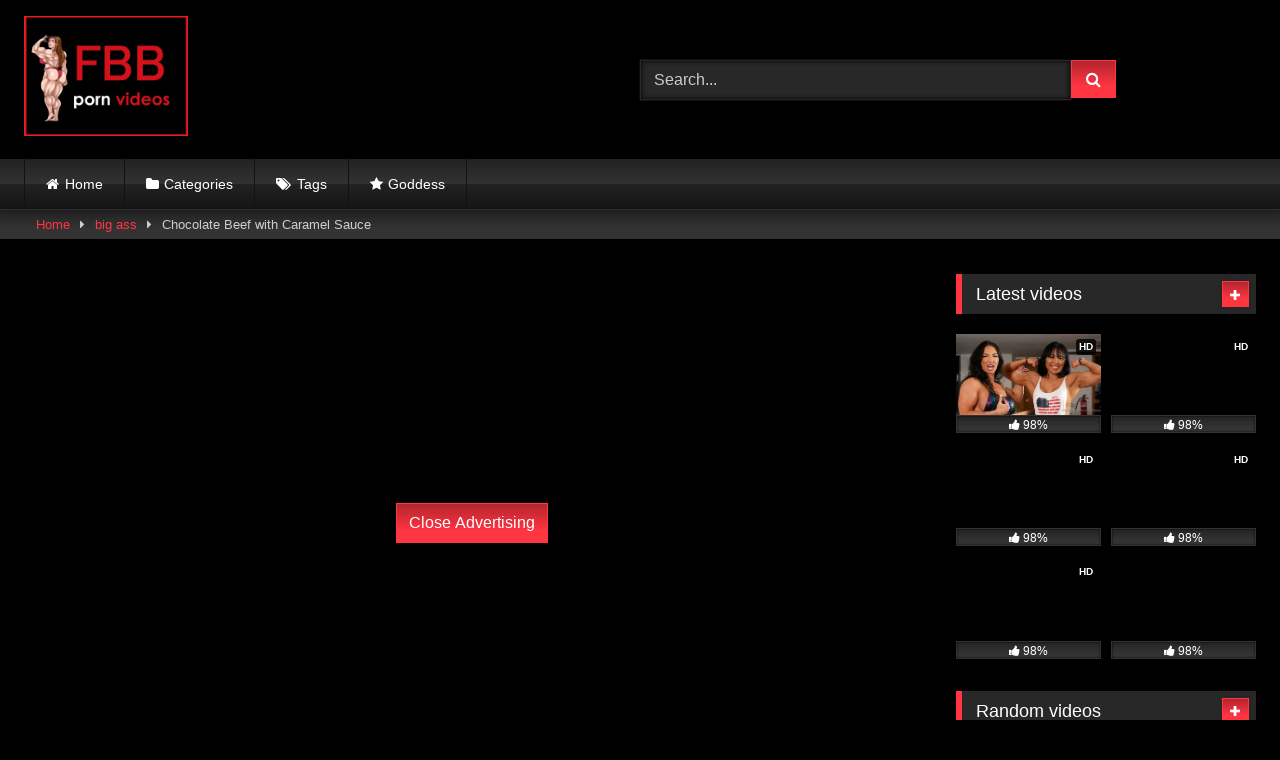

--- FILE ---
content_type: text/html; charset=utf-8
request_url: https://fbbpornvideos.com/chocolate-beef-with-caramel-sauce/
body_size: 21899
content:
<!DOCTYPE html>
<html lang="en-US">
<head>
  <meta charset="UTF-8">
  <meta content='width=device-width, initial-scale=1.0, maximum-scale=1.0, user-scalable=0' name='viewport'>
  <link rel="profile" href="https://gmpg.org/xfn/11">
  <link rel="icon" href="/wp-content/uploads/2020/10/favicon-32x32-2.png">
  <meta property="fb:app_id" content="966242223397117">
  <meta property="og:url" content="https://fbbpornvideos.com/chocolate-beef-with-caramel-sauce/">
  <meta property="og:type" content="article">
  <meta property="og:title" content="Chocolate Beef with Caramel Sauce">
  <meta property="og:description" content="Thick beefy ebony female bodybuilder posing ripped vascular muscled MILF posing compilation. FBB MILF huge biceps roided muscled thighs veiny leather lingerie pose bodybuilding woman.">
  <meta property="og:image" content="https://fbbpornvideos.com/wp-content/uploads/2023/12/ebony-fbb-nude.jpg">
  <meta property="og:image:width" content="200">
  <meta property="og:image:height" content="200">
  <meta name="twitter:card" content="summary">
  <meta name="twitter:title" content="Chocolate Beef with Caramel Sauce">
  <meta name="twitter:description" content="Thick beefy ebony female bodybuilder posing ripped vascular muscled MILF posing compilation. FBB MILF huge biceps roided muscled thighs veiny leather lingerie pose bodybuilding woman.">
  <meta name="twitter:image" content="https://fbbpornvideos.com/wp-content/uploads/2023/12/ebony-fbb-nude.jpg">
  <style>
        .post-thumbnail {
                padding-bottom: 56.25%;
        }
        .post-thumbnail .wpst-trailer,
        .post-thumbnail img {
                object-fit: fill;
        }

        .video-debounce-bar {
                background: #FF3542!important;
        }

                        
                        button,
                .button,
                input[type="button"],
                input[type="reset"],
                input[type="submit"],
                .label,
                .label:visited,
                .pagination ul li a,
                .widget_categories ul li a,
                .comment-reply-link,
                a.tag-cloud-link,
                .template-actors li a {
                        background: -moz-linear-gradient(top, rgba(0,0,0,0.3) 0%, rgba(0,0,0,0) 70%); /* FF3.6-15 */
                        background: -webkit-linear-gradient(top, rgba(0,0,0,0.3) 0%,rgba(0,0,0,0) 70%); /* Chrome10-25,Safari5.1-6 */
                        background: linear-gradient(to bottom, rgba(0,0,0,0.3) 0%,rgba(0,0,0,0) 70%); /* W3C, IE10+, FF16+, Chrome26+, Opera12+, Safari7+ */
                        filter: progid:DXImageTransform.Microsoft.gradient( startColorstr='#a62b2b2b', endColorstr='#00000000',GradientType=0 ); /* IE6-9 */
                        -moz-box-shadow: 0 1px 6px 0 rgba(0, 0, 0, 0.12);
                        -webkit-box-shadow: 0 1px 6px 0 rgba(0, 0, 0, 0.12);
                        -o-box-shadow: 0 1px 6px 0 rgba(0, 0, 0, 0.12);
                        box-shadow: 0 1px 6px 0 rgba(0, 0, 0, 0.12);
                }
                input[type="text"],
                input[type="email"],
                input[type="url"],
                input[type="password"],
                input[type="search"],
                input[type="number"],
                input[type="tel"],
                input[type="range"],
                input[type="date"],
                input[type="month"],
                input[type="week"],
                input[type="time"],
                input[type="datetime"],
                input[type="datetime-local"],
                input[type="color"],
                select,
                textarea,
                .wp-editor-container {
                        -moz-box-shadow: 0 0 1px rgba(255, 255, 255, 0.3), 0 0 5px black inset;
                        -webkit-box-shadow: 0 0 1px rgba(255, 255, 255, 0.3), 0 0 5px black inset;
                        -o-box-shadow: 0 0 1px rgba(255, 255, 255, 0.3), 0 0 5px black inset;
                        box-shadow: 0 0 1px rgba(255, 255, 255, 0.3), 0 0 5px black inset;
                }
                #site-navigation {
                        background: #222222;
                        background: -moz-linear-gradient(top, #222222 0%, #333333 50%, #222222 51%, #151515 100%);
                        background: -webkit-linear-gradient(top, #222222 0%,#333333 50%,#222222 51%,#151515 100%);
                        background: linear-gradient(to bottom, #222222 0%,#333333 50%,#222222 51%,#151515 100%);
                        filter: progid:DXImageTransform.Microsoft.gradient( startColorstr='#222222', endColorstr='#151515',GradientType=0 );
                        -moz-box-shadow: 0 6px 6px 0 rgba(0, 0, 0, 0.12);
                        -webkit-box-shadow: 0 6px 6px 0 rgba(0, 0, 0, 0.12);
                        -o-box-shadow: 0 6px 6px 0 rgba(0, 0, 0, 0.12);
                        box-shadow: 0 6px 6px 0 rgba(0, 0, 0, 0.12);
                }
                #site-navigation > ul > li:hover > a,
                #site-navigation ul li.current-menu-item a {
                        background: -moz-linear-gradient(top, rgba(0,0,0,0.3) 0%, rgba(0,0,0,0) 70%);
                        background: -webkit-linear-gradient(top, rgba(0,0,0,0.3) 0%,rgba(0,0,0,0) 70%);
                        background: linear-gradient(to bottom, rgba(0,0,0,0.3) 0%,rgba(0,0,0,0) 70%);
                        filter: progid:DXImageTransform.Microsoft.gradient( startColorstr='#a62b2b2b', endColorstr='#00000000',GradientType=0 );
                        -moz-box-shadow: inset 0px 0px 2px 0px #000000;
                        -webkit-box-shadow: inset 0px 0px 2px 0px #000000;
                        -o-box-shadow: inset 0px 0px 2px 0px #000000;
                        box-shadow: inset 0px 0px 2px 0px #000000;
                        filter:progid:DXImageTransform.Microsoft.Shadow(color=#000000, Direction=NaN, Strength=2);
                }
                .rating-bar,
                .categories-list .thumb-block .entry-header,
                .actors-list .thumb-block .entry-header,
                #filters .filters-select,
                #filters .filters-options {
                        background: -moz-linear-gradient(top, rgba(0,0,0,0.3) 0%, rgba(0,0,0,0) 70%); /* FF3.6-15 */
                        background: -webkit-linear-gradient(top, rgba(0,0,0,0.3) 0%,rgba(0,0,0,0) 70%); /* Chrome10-25,Safari5.1-6 */
                        background: linear-gradient(to bottom, rgba(0,0,0,0.3) 0%,rgba(0,0,0,0) 70%); /* W3C, IE10+, FF16+, Chrome26+, Opera12+, Safari7+ */
                        -moz-box-shadow: inset 0px 0px 2px 0px #000000;
                        -webkit-box-shadow: inset 0px 0px 2px 0px #000000;
                        -o-box-shadow: inset 0px 0px 2px 0px #000000;
                        box-shadow: inset 0px 0px 2px 0px #000000;
                        filter:progid:DXImageTransform.Microsoft.Shadow(color=#000000, Direction=NaN, Strength=2);
                }
                .breadcrumbs-area {
                        background: -moz-linear-gradient(top, rgba(0,0,0,0.3) 0%, rgba(0,0,0,0) 70%); /* FF3.6-15 */
                        background: -webkit-linear-gradient(top, rgba(0,0,0,0.3) 0%,rgba(0,0,0,0) 70%); /* Chrome10-25,Safari5.1-6 */
                        background: linear-gradient(to bottom, rgba(0,0,0,0.3) 0%,rgba(0,0,0,0) 70%); /* W3C, IE10+, FF16+, Chrome26+, Opera12+, Safari7+ */
                }
        
        .site-title a {
                font-family: Open Sans;
                font-size: 36px;
        }
        .site-branding .logo img {
                max-width: 350px;
                max-height: 120px;
                margin-top: 0px;
                margin-left: 0px;
        }
        a,
        .site-title a i,
        .thumb-block:hover .rating-bar i,
        .categories-list .thumb-block:hover .entry-header .cat-title:before,
        .required,
        .like #more:hover i,
        .dislike #less:hover i,
        .top-bar i:hover,
        .main-navigation .menu-item-has-children > a:after,
        .menu-toggle i,
        .main-navigation.toggled li:hover > a,
        .main-navigation.toggled li.focus > a,
        .main-navigation.toggled li.current_page_item > a,
        .main-navigation.toggled li.current-menu-item > a,
        #filters .filters-select:after,
        .morelink i,
        .top-bar .membership a i,
        .thumb-block:hover .photos-count i {
                color: #FF3542;
        }
        button,
        .button,
        input[type="button"],
        input[type="reset"],
        input[type="submit"],
        .label,
        .pagination ul li a.current,
        .pagination ul li a:hover,
        body #filters .label.secondary.active,
        .label.secondary:hover,
        .main-navigation li:hover > a,
        .main-navigation li.focus > a,
        .main-navigation li.current_page_item > a,
        .main-navigation li.current-menu-item > a,
        .widget_categories ul li a:hover,
        .comment-reply-link,
        a.tag-cloud-link:hover,
        .template-actors li a:hover {
                border-color: #FF3542!important;
                background-color: #FF3542!important;
        }
        .rating-bar-meter,
        .vjs-play-progress,
        #filters .filters-options span:hover,
        .bx-wrapper .bx-controls-direction a,
        .top-bar .social-share a:hover,
        .thumb-block:hover span.hd-video,
        .featured-carousel .slide a:hover span.hd-video,
        .appContainer .ctaButton {
                background-color: #FF3542!important;
        }
        #video-tabs button.tab-link.active,
        .title-block,
        .widget-title,
        .page-title,
        .page .entry-title,
        .comments-title,
        .comment-reply-title,
        .morelink:hover {
                border-color: #FF3542!important;
        }

        /* Small desktops ----------- */
        @media only screen  and (min-width : 64.001em) and (max-width : 84em) {
                #main .thumb-block {
                        width: 25%!important;
                }
        }

        /* Desktops and laptops ----------- */
        @media only screen  and (min-width : 84.001em) {
                #main .thumb-block {
                        width: 25%!important;
                }
        }

  </style>
  <title>Chocolate Beef with Caramel Sauce - FBB porn videos</title>
  <meta name="description" content="Thick beefy ebony female bodybuilder posing ripped vascular muscled MILF posing compilation. FBB MILF huge biceps roided muscled thighs veiny leather lingerie pose bodybuilding woman.">
  <link rel="canonical" href="/chocolate-beef-with-caramel-sauce/">
  <meta property="og:locale" content="en_US">
  <meta property="og:type" content="article">
  <meta property="og:title" content="Chocolate Beef with Caramel Sauce - FBB porn videos">
  <meta property="og:description" content="Thick beefy ebony female bodybuilder posing ripped vascular muscled MILF posing compilation. FBB MILF huge biceps roided muscled thighs veiny leather lingerie pose bodybuilding woman.">
  <meta property="og:url" content="https://fbbpornvideos.com/chocolate-beef-with-caramel-sauce/">
  <meta property="og:site_name" content="FBB porn videos">
  <meta property="article:published_time" content="2023-02-08T16:17:38+00:00">
  <meta property="article:modified_time" content="2023-02-08T13:43:46+00:00">
  <meta property="og:image" content="https://fbbpornvideos.com/wp-content/uploads/2023/12/ebony-fbb-nude.jpg">
  <meta property="og:image:width" content="555">
  <meta property="og:image:height" content="327">
  <meta property="og:image:type" content="image/jpeg">
  <meta name="twitter:card" content="summary_large_image">
  <meta name="twitter:label1" content="Written by">
  <meta name="twitter:data1" content="john fbbpv">
  <meta name="twitter:label2" content="Est. reading time">
  <meta name="twitter:data2" content="1 minute">
  <script type="application/ld+json" class="yoast-schema-graph">
  {"@context":"https://schema.org","@graph":[{"@type":"WebPage","@id":"https://fbbpornvideos.com/chocolate-beef-with-caramel-sauce/","url":"https://fbbpornvideos.com/chocolate-beef-with-caramel-sauce/","name":"Chocolate Beef with Caramel Sauce - FBB porn videos","isPartOf":{"@id":"https://fbbpornvideos.com/#website"},"primaryImageOfPage":{"@id":"https://fbbpornvideos.com/chocolate-beef-with-caramel-sauce/#primaryimage"},"image":{"@id":"https://fbbpornvideos.com/chocolate-beef-with-caramel-sauce/#primaryimage"},"thumbnailUrl":"https://fbbpornvideos.com/wp-content/uploads/2023/12/ebony-fbb-nude.jpg","datePublished":"2023-02-08T16:17:38+00:00","dateModified":"2023-02-08T13:43:46+00:00","author":{"@id":"https://fbbpornvideos.com/#/schema/person/f42806c8187939679f710e8d880bdb95"},"description":"Thick beefy ebony female bodybuilder posing ripped vascular muscled MILF posing compilation. FBB MILF huge biceps roided muscled thighs veiny leather lingerie pose bodybuilding woman.","breadcrumb":{"@id":"https://fbbpornvideos.com/chocolate-beef-with-caramel-sauce/#breadcrumb"},"inLanguage":"en-US","potentialAction":[{"@type":"ReadAction","target":["https://fbbpornvideos.com/chocolate-beef-with-caramel-sauce/"]}]},{"@type":"ImageObject","inLanguage":"en-US","@id":"https://fbbpornvideos.com/chocolate-beef-with-caramel-sauce/#primaryimage","url":"https://fbbpornvideos.com/wp-content/uploads/2023/12/ebony-fbb-nude.jpg","contentUrl":"https://fbbpornvideos.com/wp-content/uploads/2023/12/ebony-fbb-nude.jpg","width":555,"height":327,"caption":"ebony-fbb-nude"},{"@type":"BreadcrumbList","@id":"https://fbbpornvideos.com/chocolate-beef-with-caramel-sauce/#breadcrumb","itemListElement":[{"@type":"ListItem","position":1,"name":"Home","item":"https://fbbpornvideos.com/"},{"@type":"ListItem","position":2,"name":"Chocolate Beef with Caramel Sauce"}]},{"@type":"WebSite","@id":"https://fbbpornvideos.com/#website","url":"https://fbbpornvideos.com/","name":"FBB porn videos","description":"Best Fbb porn. muscle girl female bodybuilder  nude webcam hd amateur mature ripped fitness model female muscle with biceps triceps big clit veins. lesbian black Asian Workout Sex. huge Denise Masino Lisa Cross Melissa Dettwiller Yuan Herong Angela Salvagno Aleesha solo Young Female Domination threesome lift girl with muscle worship wrestling competition amature sex gym &amp; more.","potentialAction":[{"@type":"SearchAction","target":{"@type":"EntryPoint","urlTemplate":"https://fbbpornvideos.com/?s={search_term_string}"},"query-input":"required name=search_term_string"}],"inLanguage":"en-US"},{"@type":"Person","@id":"https://fbbpornvideos.com/#/schema/person/f42806c8187939679f710e8d880bdb95","name":"john fbbpv","image":{"@type":"ImageObject","inLanguage":"en-US","@id":"https://fbbpornvideos.com/#/schema/person/image/","url":"https://secure.gravatar.com/avatar/fd7c7785e271a5f887d3e10964a4a826?s=96&d=mm&r=g","contentUrl":"https://secure.gravatar.com/avatar/fd7c7785e271a5f887d3e10964a4a826?s=96&d=mm&r=g","caption":"john fbbpv"},"sameAs":["https://fbbpornvideos.com"],"url":"https://fbbpornvideos.com/author/john-fbbpv/"}]}
  </script>
  <link rel='dns-prefetch' href='//vjs.zencdn.net'>
  <link rel='dns-prefetch' href='//unpkg.com'>
  <link rel="alternate" type="application/rss+xml" title="FBB porn videos &raquo; Feed" href="/feed/">
  <link rel="alternate" type="application/rss+xml" title="FBB porn videos &raquo; Comments Feed" href="/comments/feed/">
  <link rel="alternate" type="application/rss+xml" title="FBB porn videos &raquo; Chocolate Beef with Caramel Sauce Comments Feed" href="/chocolate-beef-with-caramel-sauce/feed/">
  <script type="text/javascript">
  window._wpemojiSettings = {"baseUrl":"https:\/\/s.w.org\/images\/core\/emoji\/14.0.0\/72x72\/","ext":".png","svgUrl":"https:\/\/s.w.org\/images\/core\/emoji\/14.0.0\/svg\/","svgExt":".svg","source":{"concatemoji":"https:\/\/fbbpornvideos.com\/wp-includes\/js\/wp-emoji-release.min.js?ver=6.1.1"}};
  /*! This file is auto-generated */
  !function(e,a,t){var n,r,o,i=a.createElement("canvas"),p=i.getContext&&i.getContext("2d");function s(e,t){var a=String.fromCharCode,e=(p.clearRect(0,0,i.width,i.height),p.fillText(a.apply(this,e),0,0),i.toDataURL());return p.clearRect(0,0,i.width,i.height),p.fillText(a.apply(this,t),0,0),e===i.toDataURL()}function c(e){var t=a.createElement("script");t.src=e,t.defer=t.type="text/javascript",a.getElementsByTagName("head")[0].appendChild(t)}for(o=Array("flag","emoji"),t.supports={everything:!0,everythingExceptFlag:!0},r=0;r<o.length;r++)t.supports[o[r]]=function(e){if(p&&p.fillText)switch(p.textBaseline="top",p.font="600 32px Arial",e){case"flag":return s([127987,65039,8205,9895,65039],[127987,65039,8203,9895,65039])?!1:!s([55356,56826,55356,56819],[55356,56826,8203,55356,56819])&&!s([55356,57332,56128,56423,56128,56418,56128,56421,56128,56430,56128,56423,56128,56447],[55356,57332,8203,56128,56423,8203,56128,56418,8203,56128,56421,8203,56128,56430,8203,56128,56423,8203,56128,56447]);case"emoji":return!s([129777,127995,8205,129778,127999],[129777,127995,8203,129778,127999])}return!1}(o[r]),t.supports.everything=t.supports.everything&&t.supports[o[r]],"flag"!==o[r]&&(t.supports.everythingExceptFlag=t.supports.everythingExceptFlag&&t.supports[o[r]]);t.supports.everythingExceptFlag=t.supports.everythingExceptFlag&&!t.supports.flag,t.DOMReady=!1,t.readyCallback=function(){t.DOMReady=!0},t.supports.everything||(n=function(){t.readyCallback()},a.addEventListener?(a.addEventListener("DOMContentLoaded",n,!1),e.addEventListener("load",n,!1)):(e.attachEvent("onload",n),a.attachEvent("onreadystatechange",function(){"complete"===a.readyState&&t.readyCallback()})),(e=t.source||{}).concatemoji?c(e.concatemoji):e.wpemoji&&e.twemoji&&(c(e.twemoji),c(e.wpemoji)))}(window,document,window._wpemojiSettings);
  </script>
  <style type="text/css">
  img.wp-smiley,
  img.emoji {
        display: inline !important;
        border: none !important;
        box-shadow: none !important;
        height: 1em !important;
        width: 1em !important;
        margin: 0 0.07em !important;
        vertical-align: -0.1em !important;
        background: none !important;
        padding: 0 !important;
  }
  </style>
  <link rel='stylesheet' id='wp-block-library-css' href='/wp-includes/css/dist/block-library/style.min.css?ver=6.1.1' type='text/css' media='all'>
  <link rel='stylesheet' id='classic-theme-styles-css' href='/wp-includes/css/classic-themes.min.css?ver=1' type='text/css' media='all'>
  <style id='global-styles-inline-css' type='text/css'>
  body{--wp--preset--color--black: #000000;--wp--preset--color--cyan-bluish-gray: #abb8c3;--wp--preset--color--white: #ffffff;--wp--preset--color--pale-pink: #f78da7;--wp--preset--color--vivid-red: #cf2e2e;--wp--preset--color--luminous-vivid-orange: #ff6900;--wp--preset--color--luminous-vivid-amber: #fcb900;--wp--preset--color--light-green-cyan: #7bdcb5;--wp--preset--color--vivid-green-cyan: #00d084;--wp--preset--color--pale-cyan-blue: #8ed1fc;--wp--preset--color--vivid-cyan-blue: #0693e3;--wp--preset--color--vivid-purple: #9b51e0;--wp--preset--gradient--vivid-cyan-blue-to-vivid-purple: linear-gradient(135deg,rgba(6,147,227,1) 0%,rgb(155,81,224) 100%);--wp--preset--gradient--light-green-cyan-to-vivid-green-cyan: linear-gradient(135deg,rgb(122,220,180) 0%,rgb(0,208,130) 100%);--wp--preset--gradient--luminous-vivid-amber-to-luminous-vivid-orange: linear-gradient(135deg,rgba(252,185,0,1) 0%,rgba(255,105,0,1) 100%);--wp--preset--gradient--luminous-vivid-orange-to-vivid-red: linear-gradient(135deg,rgba(255,105,0,1) 0%,rgb(207,46,46) 100%);--wp--preset--gradient--very-light-gray-to-cyan-bluish-gray: linear-gradient(135deg,rgb(238,238,238) 0%,rgb(169,184,195) 100%);--wp--preset--gradient--cool-to-warm-spectrum: linear-gradient(135deg,rgb(74,234,220) 0%,rgb(151,120,209) 20%,rgb(207,42,186) 40%,rgb(238,44,130) 60%,rgb(251,105,98) 80%,rgb(254,248,76) 100%);--wp--preset--gradient--blush-light-purple: linear-gradient(135deg,rgb(255,206,236) 0%,rgb(152,150,240) 100%);--wp--preset--gradient--blush-bordeaux: linear-gradient(135deg,rgb(254,205,165) 0%,rgb(254,45,45) 50%,rgb(107,0,62) 100%);--wp--preset--gradient--luminous-dusk: linear-gradient(135deg,rgb(255,203,112) 0%,rgb(199,81,192) 50%,rgb(65,88,208) 100%);--wp--preset--gradient--pale-ocean: linear-gradient(135deg,rgb(255,245,203) 0%,rgb(182,227,212) 50%,rgb(51,167,181) 100%);--wp--preset--gradient--electric-grass: linear-gradient(135deg,rgb(202,248,128) 0%,rgb(113,206,126) 100%);--wp--preset--gradient--midnight: linear-gradient(135deg,rgb(2,3,129) 0%,rgb(40,116,252) 100%);--wp--preset--duotone--dark-grayscale: url('#wp-duotone-dark-grayscale');--wp--preset--duotone--grayscale: url('#wp-duotone-grayscale');--wp--preset--duotone--purple-yellow: url('#wp-duotone-purple-yellow');--wp--preset--duotone--blue-red: url('#wp-duotone-blue-red');--wp--preset--duotone--midnight: url('#wp-duotone-midnight');--wp--preset--duotone--magenta-yellow: url('#wp-duotone-magenta-yellow');--wp--preset--duotone--purple-green: url('#wp-duotone-purple-green');--wp--preset--duotone--blue-orange: url('#wp-duotone-blue-orange');--wp--preset--font-size--small: 13px;--wp--preset--font-size--medium: 20px;--wp--preset--font-size--large: 36px;--wp--preset--font-size--x-large: 42px;--wp--preset--spacing--20: 0.44rem;--wp--preset--spacing--30: 0.67rem;--wp--preset--spacing--40: 1rem;--wp--preset--spacing--50: 1.5rem;--wp--preset--spacing--60: 2.25rem;--wp--preset--spacing--70: 3.38rem;--wp--preset--spacing--80: 5.06rem;}:where(.is-layout-flex){gap: 0.5em;}body .is-layout-flow > .alignleft{float: left;margin-inline-start: 0;margin-inline-end: 2em;}body .is-layout-flow > .alignright{float: right;margin-inline-start: 2em;margin-inline-end: 0;}body .is-layout-flow > .aligncenter{margin-left: auto !important;margin-right: auto !important;}body .is-layout-constrained > .alignleft{float: left;margin-inline-start: 0;margin-inline-end: 2em;}body .is-layout-constrained > .alignright{float: right;margin-inline-start: 2em;margin-inline-end: 0;}body .is-layout-constrained > .aligncenter{margin-left: auto !important;margin-right: auto !important;}body .is-layout-constrained > :where(:not(.alignleft):not(.alignright):not(.alignfull)){max-width: var(--wp--style--global--content-size);margin-left: auto !important;margin-right: auto !important;}body .is-layout-constrained > .alignwide{max-width: var(--wp--style--global--wide-size);}body .is-layout-flex{display: flex;}body .is-layout-flex{flex-wrap: wrap;align-items: center;}body .is-layout-flex > *{margin: 0;}:where(.wp-block-columns.is-layout-flex){gap: 2em;}.has-black-color{color: var(--wp--preset--color--black) !important;}.has-cyan-bluish-gray-color{color: var(--wp--preset--color--cyan-bluish-gray) !important;}.has-white-color{color: var(--wp--preset--color--white) !important;}.has-pale-pink-color{color: var(--wp--preset--color--pale-pink) !important;}.has-vivid-red-color{color: var(--wp--preset--color--vivid-red) !important;}.has-luminous-vivid-orange-color{color: var(--wp--preset--color--luminous-vivid-orange) !important;}.has-luminous-vivid-amber-color{color: var(--wp--preset--color--luminous-vivid-amber) !important;}.has-light-green-cyan-color{color: var(--wp--preset--color--light-green-cyan) !important;}.has-vivid-green-cyan-color{color: var(--wp--preset--color--vivid-green-cyan) !important;}.has-pale-cyan-blue-color{color: var(--wp--preset--color--pale-cyan-blue) !important;}.has-vivid-cyan-blue-color{color: var(--wp--preset--color--vivid-cyan-blue) !important;}.has-vivid-purple-color{color: var(--wp--preset--color--vivid-purple) !important;}.has-black-background-color{background-color: var(--wp--preset--color--black) !important;}.has-cyan-bluish-gray-background-color{background-color: var(--wp--preset--color--cyan-bluish-gray) !important;}.has-white-background-color{background-color: var(--wp--preset--color--white) !important;}.has-pale-pink-background-color{background-color: var(--wp--preset--color--pale-pink) !important;}.has-vivid-red-background-color{background-color: var(--wp--preset--color--vivid-red) !important;}.has-luminous-vivid-orange-background-color{background-color: var(--wp--preset--color--luminous-vivid-orange) !important;}.has-luminous-vivid-amber-background-color{background-color: var(--wp--preset--color--luminous-vivid-amber) !important;}.has-light-green-cyan-background-color{background-color: var(--wp--preset--color--light-green-cyan) !important;}.has-vivid-green-cyan-background-color{background-color: var(--wp--preset--color--vivid-green-cyan) !important;}.has-pale-cyan-blue-background-color{background-color: var(--wp--preset--color--pale-cyan-blue) !important;}.has-vivid-cyan-blue-background-color{background-color: var(--wp--preset--color--vivid-cyan-blue) !important;}.has-vivid-purple-background-color{background-color: var(--wp--preset--color--vivid-purple) !important;}.has-black-border-color{border-color: var(--wp--preset--color--black) !important;}.has-cyan-bluish-gray-border-color{border-color: var(--wp--preset--color--cyan-bluish-gray) !important;}.has-white-border-color{border-color: var(--wp--preset--color--white) !important;}.has-pale-pink-border-color{border-color: var(--wp--preset--color--pale-pink) !important;}.has-vivid-red-border-color{border-color: var(--wp--preset--color--vivid-red) !important;}.has-luminous-vivid-orange-border-color{border-color: var(--wp--preset--color--luminous-vivid-orange) !important;}.has-luminous-vivid-amber-border-color{border-color: var(--wp--preset--color--luminous-vivid-amber) !important;}.has-light-green-cyan-border-color{border-color: var(--wp--preset--color--light-green-cyan) !important;}.has-vivid-green-cyan-border-color{border-color: var(--wp--preset--color--vivid-green-cyan) !important;}.has-pale-cyan-blue-border-color{border-color: var(--wp--preset--color--pale-cyan-blue) !important;}.has-vivid-cyan-blue-border-color{border-color: var(--wp--preset--color--vivid-cyan-blue) !important;}.has-vivid-purple-border-color{border-color: var(--wp--preset--color--vivid-purple) !important;}.has-vivid-cyan-blue-to-vivid-purple-gradient-background{background: var(--wp--preset--gradient--vivid-cyan-blue-to-vivid-purple) !important;}.has-light-green-cyan-to-vivid-green-cyan-gradient-background{background: var(--wp--preset--gradient--light-green-cyan-to-vivid-green-cyan) !important;}.has-luminous-vivid-amber-to-luminous-vivid-orange-gradient-background{background: var(--wp--preset--gradient--luminous-vivid-amber-to-luminous-vivid-orange) !important;}.has-luminous-vivid-orange-to-vivid-red-gradient-background{background: var(--wp--preset--gradient--luminous-vivid-orange-to-vivid-red) !important;}.has-very-light-gray-to-cyan-bluish-gray-gradient-background{background: var(--wp--preset--gradient--very-light-gray-to-cyan-bluish-gray) !important;}.has-cool-to-warm-spectrum-gradient-background{background: var(--wp--preset--gradient--cool-to-warm-spectrum) !important;}.has-blush-light-purple-gradient-background{background: var(--wp--preset--gradient--blush-light-purple) !important;}.has-blush-bordeaux-gradient-background{background: var(--wp--preset--gradient--blush-bordeaux) !important;}.has-luminous-dusk-gradient-background{background: var(--wp--preset--gradient--luminous-dusk) !important;}.has-pale-ocean-gradient-background{background: var(--wp--preset--gradient--pale-ocean) !important;}.has-electric-grass-gradient-background{background: var(--wp--preset--gradient--electric-grass) !important;}.has-midnight-gradient-background{background: var(--wp--preset--gradient--midnight) !important;}.has-small-font-size{font-size: var(--wp--preset--font-size--small) !important;}.has-medium-font-size{font-size: var(--wp--preset--font-size--medium) !important;}.has-large-font-size{font-size: var(--wp--preset--font-size--large) !important;}.has-x-large-font-size{font-size: var(--wp--preset--font-size--x-large) !important;}
  .wp-block-navigation a:where(:not(.wp-element-button)){color: inherit;}
  :where(.wp-block-columns.is-layout-flex){gap: 2em;}
  .wp-block-pullquote{font-size: 1.5em;line-height: 1.6;}
  </style>
  <link rel='stylesheet' id='wpst-font-awesome-css' href='/wp-content/themes/retrotube/assets/stylesheets/font-awesome/css/font-awesome.min.css?ver=4.7.0' type='text/css' media='all'>
  <link rel='stylesheet' id='wpst-videojs-style-css' href='//vjs.zencdn.net/7.8.4/video-js.css?ver=7.8.4' type='text/css' media='all'>
  <link rel='stylesheet' id='wpst-style-css' href='/wp-content/themes/retrotube/style.css?ver=1.7.2.1678767600' type='text/css' media='all'>
  <script type='text/javascript' src='/wp-content/plugins/google-analytics-for-wordpress/assets/js/frontend-gtag.min.js?ver=8.10.0' id='monsterinsights-frontend-script-js'></script>
  <script data-cfasync="false" data-wpfc-render="false" type="text/javascript" id='monsterinsights-frontend-script-js-extra'>
  /* <![CDATA[ */
  var monsterinsights_frontend = {"js_events_tracking":"true","download_extensions":"doc,pdf,ppt,zip,xls,docx,pptx,xlsx","inbound_paths":"[{\"path\":\"\\\/go\\\/\",\"label\":\"affiliate\"},{\"path\":\"\\\/recommend\\\/\",\"label\":\"affiliate\"}]","home_url":"https:\/\/fbbpornvideos.com","hash_tracking":"false","ua":"UA-32475568-1","v4_id":""};/* ]]> */
  </script>
  <script type='text/javascript' src='/wp-includes/js/jquery/jquery.min.js?ver=3.6.1' id='jquery-core-js'></script>
  <script type='text/javascript' src='/wp-includes/js/jquery/jquery-migrate.min.js?ver=3.3.2' id='jquery-migrate-js'></script>
  <link rel="https://api.w.org/" href="/wp-json/">
  <link rel="alternate" type="application/json" href="/wp-json/wp/v2/posts/18271">
  <link rel="EditURI" type="application/rsd+xml" title="RSD" href="/xmlrpc.php?rsd">
  <link rel="wlwmanifest" type="application/wlwmanifest+xml" href="/wp-includes/wlwmanifest.xml">
  <link rel='shortlink' href='/?p=18271'>
  <link rel="alternate" type="application/json+oembed" href="/wp-json/oembed/1.0/embed?url=https%3A%2F%2Ffbbpornvideos.com%2Fchocolate-beef-with-caramel-sauce%2F">
  <link rel="alternate" type="text/xml+oembed" href="/wp-json/oembed/1.0/embed?url=https%3A%2F%2Ffbbpornvideos.com%2Fchocolate-beef-with-caramel-sauce%2F&#038;format=xml">
  <meta name="exoclick-site-verification" content="0284aad7b92c8a87b9d30b1ab440484e">
  <script type="application/javascript">
  (function() {

    //version 1.0.0

    var adConfig = {
    "ads_host": "a.realsrv.com",
    "syndication_host": "syndication.realsrv.com",
    "idzone": 4088294,
    "popup_fallback": true,
    "popup_force": false,
    "chrome_enabled": true,
    "new_tab": true,
    "frequency_period": 60,
    "frequency_count": 1,
    "trigger_method": 3,
    "trigger_class": "",
    "only_inline": false,
    "t_venor": false
  };

    if(!window.document.querySelectorAll){document.querySelectorAll=document.body.querySelectorAll=Object.querySelectorAll=function querySelectorAllPolyfill(r,c,i,j,a){var d=document,s=d.createStyleSheet();a=d.all;c=[];r=r.replace(/\[for\b/gi,"[htmlFor").split(",");for(i=r.length;i--;){s.addRule(r[i],"k:v");for(j=a.length;j--;){a[j].currentStyle.k&&c.push(a[j])}s.removeRule(0)}return c}}var popMagic={version:"1.0.0",cookie_name:"",url:"",config:{},open_count:0,top:null,browser:null,venor_loaded:false,venor:false,configTpl:{ads_host:"",syndication_host:"",idzone:"",frequency_period:720,frequency_count:1,trigger_method:1,trigger_class:"",popup_force:false,popup_fallback:false,chrome_enabled:true,new_tab:false,cat:"",tags:"",el:"",sub:"",sub2:"",sub3:"",only_inline:false,t_venor:false},init:function(config){if(typeof config.idzone==="undefined"||!config.idzone){return}for(var key in this.configTpl){if(!this.configTpl.hasOwnProperty(key)){continue}if(typeof config[key]!=="undefined"){this.config[key]=config[key]}else{this.config[key]=this.configTpl[key]}}if(typeof this.config.idzone==="undefined"||this.config.idzone===""){return}if(this.config.only_inline!==true){this.loadHosted()}this.addEventToElement(window,"load",this.preparePop)},getCountFromCookie:function(){var shownCookie=popMagic.getCookie(popMagic.cookie_name);var ctr=typeof shownCookie==="undefined"?0:parseInt(shownCookie);if(isNaN(ctr)){ctr=0}return ctr},shouldShow:function(){if(popMagic.open_count>=popMagic.config.frequency_count){return false}var ctr=popMagic.getCountFromCookie();popMagic.open_count=ctr;return!(ctr>=popMagic.config.frequency_count)},venorShouldShow:function(){return!popMagic.config.t_venor||popMagic.venor_loaded&&popMagic.venor==="0"},setAsOpened:function(){var new_ctr=1;if(popMagic.open_count!==0){new_ctr=popMagic.open_count+1}else{new_ctr=popMagic.getCountFromCookie()+1}popMagic.setCookie(popMagic.cookie_name,new_ctr,popMagic.config.frequency_period);if(new_ctr>=popMagic.config.frequency_count){popMagic.setCookie("nb-no-req-"+popMagic.config.idzone,true,popMagic.config.frequency_period)}},loadHosted:function(){var hostedScript=document.createElement("script");hostedScript.type="application/javascript";hostedScript.async=true;hostedScript.src="//"+this.config.ads_host+"/popunder1000.js";hostedScript.id="popmagicldr";for(var key in this.config){if(!this.config.hasOwnProperty(key)){continue}if(key==="ads_host"||key==="syndication_host"){continue}hostedScript.setAttribute("data-exo-"+key,this.config[key])}var insertAnchor=document.getElementsByTagName("body").item(0);if(insertAnchor.firstChild){insertAnchor.insertBefore(hostedScript,insertAnchor.firstChild)}else{insertAnchor.appendChild(hostedScript)}},preparePop:function(){if(typeof exoJsPop101==="object"&&exoJsPop101.hasOwnProperty("add")){return}popMagic.top=self;if(popMagic.top!==self){try{if(top.document.location.toString()){popMagic.top=top}}catch(err){}}popMagic.cookie_name="splashWeb-"+popMagic.config.idzone+"-42";if(popMagic.config.t_venor&&popMagic.shouldShow()){var xmlhttp=new XMLHttpRequest;xmlhttp.onreadystatechange=function(){if(xmlhttp.readyState==XMLHttpRequest.DONE){popMagic.venor_loaded=true;if(xmlhttp.status==200){popMagic.venor=xmlhttp.responseText}}};var protocol=document.location.protocol!=="https:"&&document.location.protocol!=="http:"?"https:":document.location.protocol;xmlhttp.open("GET",protocol+"//"+popMagic.config.syndication_host+"/venor.php",true);try{xmlhttp.send()}catch(error){popMagic.venor_loaded=true}}popMagic.buildUrl();popMagic.browser=popMagic.browserDetector.detectBrowser(navigator.userAgent);if(!popMagic.config.chrome_enabled&&(popMagic.browser.name==="chrome"||popMagic.browser.name==="crios")){return}var popMethod=popMagic.getPopMethod(popMagic.browser);popMagic.addEvent("click",popMethod)},getPopMethod:function(browserInfo){if(popMagic.config.popup_force){return popMagic.methods.popup}if(popMagic.config.popup_fallback&&browserInfo.name==="chrome"&&browserInfo.version>=68&&!browserInfo.isMobile){return popMagic.methods.popup}if(browserInfo.isMobile){return popMagic.methods.default}if(browserInfo.name==="chrome"){return popMagic.methods.chromeTab}return popMagic.methods.default},buildUrl:function(){var protocol=document.location.protocol!=="https:"&&document.location.protocol!=="http:"?"https:":document.location.protocol;var p=top===self?document.URL:document.referrer;var script_info={type:"inline",name:"popMagic",ver:this.version};var encodeScriptInfo=function(script_info){var result=script_info["type"]+"|"+script_info["name"]+"|"+script_info["ver"];return encodeURIComponent(btoa(result))};this.url=protocol+"//"+this.config.syndication_host+"/splash.php"+"?cat="+this.config.cat+"&idzone="+this.config.idzone+"&type=8"+"&p="+encodeURIComponent(p)+"&sub="+this.config.sub+(this.config.sub2!==""?"&sub2="+this.config.sub2:"")+(this.config.sub3!==""?"&sub3="+this.config.sub3:"")+"&block=1"+"&el="+this.config.el+"&tags="+this.config.tags+"&scr_info="+encodeScriptInfo(script_info)},addEventToElement:function(obj,type,fn){if(obj.addEventListener){obj.addEventListener(type,fn,false)}else if(obj.attachEvent){obj["e"+type+fn]=fn;obj[type+fn]=function(){obj["e"+type+fn](window.event)};obj.attachEvent("on"+type,obj[type+fn])}else{obj["on"+type]=obj["e"+type+fn]}},addEvent:function(type,fn){var targetElements;if(popMagic.config.trigger_method=="3"){targetElements=document.querySelectorAll("a");for(i=0;i<targetElements.length;i++){popMagic.addEventToElement(targetElements[i],type,fn)}return}if(popMagic.config.trigger_method=="2"&&popMagic.config.trigger_method!=""){var trigger_classes;var trigger_classes_final=[];if(popMagic.config.trigger_class.indexOf(",")===-1){trigger_classes=popMagic.config.trigger_class.split(" ")}else{var trimmed_trigger_classes=popMagic.config.trigger_class.replace(/\s/g,"");trigger_classes=trimmed_trigger_classes.split(",")}for(var i=0;i<trigger_classes.length;i++){if(trigger_classes[i]!==""){trigger_classes_final.push("."+trigger_classes[i])}}targetElements=document.querySelectorAll(trigger_classes_final.join(", "));for(i=0;i<targetElements.length;i++){popMagic.addEventToElement(targetElements[i],type,fn)}return}popMagic.addEventToElement(document,type,fn)},setCookie:function(name,value,ttl_minutes){var now_date=new Date;now_date.setMinutes(now_date.getMinutes()+parseInt(ttl_minutes));var c_value=encodeURIComponent(value)+"; expires="+now_date.toUTCString()+"; path=/";document.cookie=name+"="+c_value},getCookie:function(name){var i,x,y,cookiesArray=document.cookie.split(";");for(i=0;i<cookiesArray.length;i++){x=cookiesArray[i].substr(0,cookiesArray[i].indexOf("="));y=cookiesArray[i].substr(cookiesArray[i].indexOf("=")+1);x=x.replace(/^\s+|\s+$/g,"");if(x===name){return decodeURIComponent(y)}}},randStr:function(length,possibleChars){var text="";var possible=possibleChars||"ABCDEFGHIJKLMNOPQRSTUVWXYZabcdefghijklmnopqrstuvwxyz0123456789";for(var i=0;i<length;i++){text+=possible.charAt(Math.floor(Math.random()*possible.length))}return text},isValidUserEvent:function(event){if("isTrusted"in event&&event.isTrusted&&popMagic.browser.name!=="ie"&&popMagic.browser.name!=="safari"){return true}else{return event.screenX!=0&&event.screenY!=0}},isValidHref:function(href){if(typeof href==="undefined"||href==""){return false}var empty_ref=/\s?javascript\s?:/i;return!empty_ref.test(href)},findLinkToOpen:function(clickedElement){var target=clickedElement;var location=false;try{var breakCtr=0;while(breakCtr<20&&!target.getAttribute("href")&&target!==document&&target.nodeName.toLowerCase()!=="html"){target=target.parentNode;breakCtr++}var elementTargetAttr=target.getAttribute("target");if(!elementTargetAttr||elementTargetAttr.indexOf("_blank")===-1){location=target.getAttribute("href")}}catch(err){}if(!popMagic.isValidHref(location)){location=false}return location||window.location.href},getPuId:function(){return"ok_"+Math.floor(89999999*Math.random()+1e7)},browserDetector:{browserDefinitions:[["firefox",/Firefox\/([0-9.]+)(?:\s|$)/],["opera",/Opera\/([0-9.]+)(?:\s|$)/],["opera",/OPR\/([0-9.]+)(:?\s|$)$/],["edge",/Edg(?:e|)\/([0-9._]+)/],["ie",/Trident\/7\.0.*rv:([0-9.]+)\).*Gecko$/],["ie",/MSIE\s([0-9.]+);.*Trident\/[4-7].0/],["ie",/MSIE\s(7\.0)/],["safari",/Version\/([0-9._]+).*Safari/],["chrome",/(?!Chrom.*Edg(?:e|))Chrom(?:e|ium)\/([0-9.]+)(:?\s|$)/],["chrome",/(?!Chrom.*OPR)Chrom(?:e|ium)\/([0-9.]+)(:?\s|$)/],["bb10",/BB10;\sTouch.*Version\/([0-9.]+)/],["android",/Android\s([0-9.]+)/],["ios",/Version\/([0-9._]+).*Mobile.*Safari.*/],["yandexbrowser",/YaBrowser\/([0-9._]+)/],["crios",/CriOS\/([0-9.]+)(:?\s|$)/]],detectBrowser:function(userAgent){var isMobile=userAgent.match(/Android|BlackBerry|iPhone|iPad|iPod|Opera Mini|IEMobile|WebOS|Windows Phone/i);for(var i in this.browserDefinitions){var definition=this.browserDefinitions[i];if(definition[1].test(userAgent)){var match=definition[1].exec(userAgent);var version=match&&match[1].split(/[._]/).slice(0,3);var versionTails=Array.prototype.slice.call(version,1).join("")||"0";if(version&&version.length<3){Array.prototype.push.apply(version,version.length===1?[0,0]:[0])}return{name:definition[0],version:version.join("."),versionNumber:parseFloat(version[0]+"."+versionTails),isMobile:isMobile}}}return{name:"other",version:"1.0",versionNumber:1,isMobile:isMobile}}},methods:{default:function(triggeredEvent){if(!popMagic.shouldShow()||!popMagic.venorShouldShow()||!popMagic.isValidUserEvent(triggeredEvent))return true;var clickedElement=triggeredEvent.target||triggeredEvent.srcElement;var href=popMagic.findLinkToOpen(clickedElement);window.open(href,"_blank");popMagic.setAsOpened();popMagic.top.document.location=popMagic.url;if(typeof triggeredEvent.preventDefault!=="undefined"){triggeredEvent.preventDefault();triggeredEvent.stopPropagation()}return true},chromeTab:function(event){if(!popMagic.shouldShow()||!popMagic.venorShouldShow()||!popMagic.isValidUserEvent(event))return true;if(typeof event.preventDefault!=="undefined"){event.preventDefault();event.stopPropagation()}else{return true}var a=top.window.document.createElement("a");var target=event.target||event.srcElement;a.href=popMagic.findLinkToOpen(target);document.getElementsByTagName("body")[0].appendChild(a);var e=new MouseEvent("click",{bubbles:true,cancelable:true,view:window,screenX:0,screenY:0,clientX:0,clientY:0,ctrlKey:true,altKey:false,shiftKey:false,metaKey:true,button:0});e.preventDefault=undefined;a.dispatchEvent(e);a.parentNode.removeChild(a);window.open(popMagic.url,"_self");popMagic.setAsOpened()},popup:function(triggeredEvent){if(!popMagic.shouldShow()||!popMagic.venorShouldShow()||!popMagic.isValidUserEvent(triggeredEvent))return true;var winOptions="";if(popMagic.config.popup_fallback&&!popMagic.config.popup_force){var height=Math.max(Math.round(window.innerHeight*.8),300);var width=Math.max(Math.round(window.innerWidth*.7),300);var top=window.screenY+100;var left=window.screenX+100;winOptions="menubar=1,resizable=1,width="+width+",height="+height+",top="+top+",left="+left}var prePopUrl=document.location.href;var popWin=window.open(prePopUrl,popMagic.getPuId(),winOptions);setTimeout(function(){popWin.location.href=popMagic.url},200);popMagic.setAsOpened();if(typeof triggeredEvent.preventDefault!=="undefined"){triggeredEvent.preventDefault();triggeredEvent.stopPropagation()}}}};    popMagic.init(adConfig);
  })();
  </script>
  <link rel="pingback" href="/xmlrpc.php">
  <style type="text/css" id="custom-background-css">
  body.custom-background { background-color: #000000; }
  </style>
  <link rel="icon" href="/wp-content/uploads/2020/11/cropped-fbbpv-favicon1-32x32.jpg" sizes="32x32">
  <link rel="icon" href="/wp-content/uploads/2020/11/cropped-fbbpv-favicon1-192x192.jpg" sizes="192x192">
  <link rel="apple-touch-icon" href="/wp-content/uploads/2020/11/cropped-fbbpv-favicon1-180x180.jpg">
  <meta name="msapplication-TileImage" content="https://fbbpornvideos.com/wp-content/uploads/2020/11/cropped-fbbpv-favicon1-270x270.jpg">
<script type='text/javascript' src='//difficultyanthonymode.com/0c/66/94/0c6694a15513ee828facea8958d7bb85.js'></script>
<script type='text/javascript' src='//difficultyanthonymode.com/ba/8c/29/ba8c290062994bc6d51524f9172ac5df.js'></script>

<!-- Yandex.Metrika counter -->
<script type="text/javascript" >
   (function(m,e,t,r,i,k,a){m[i]=m[i]||function(){(m[i].a=m[i].a||[]).push(arguments)};
   m[i].l=1*new Date();
   for (var j = 0; j < document.scripts.length; j++) {if (document.scripts[j].src === r) { return; }}
   k=e.createElement(t),a=e.getElementsByTagName(t)[0],k.async=1,k.src=r,a.parentNode.insertBefore(k,a)})
   (window, document, "script", "https://mc.yandex.ru/metrika/tag.js", "ym");

   ym(95640372, "init", {
        clickmap:true,
        trackLinks:true,
        accurateTrackBounce:true
   });
</script>
<noscript><div><img src="https://mc.yandex.ru/watch/95640372" style="position:absolute; left:-9999px;" alt="" /></div></noscript>
<!-- /Yandex.Metrika counter --></head>
<body class="post-template-default single single-post postid-18271 single-format-video custom-background wp-embed-responsive">
  <div id="page">
    <a class="skip-link screen-reader-text" href="#content">Skip to content</a>
    <header id="masthead" class="site-header" role="banner">
      <div class="site-branding row">
        <div class="logo">
          <a href="/" rel="home" title="FBB porn videos"><img src="/wp-content/uploads/2020/10/FBBPV-LOGO-e1602997046587.jpg" alt="FBB porn videos"></a>
        </div>
        <div class="header-search">
          <form method="get" id="searchform" action="https://fbbpornvideos.com/" name="searchform">
            <input class="input-group-field" value="Search..." name="s" id="s" onfocus="if (this.value == 'Search...') {this.value = '';}" onblur="if (this.value == '') {this.value = 'Search...';}" type="text"> <input class="button fa-input" type="submit" id="searchsubmit" value="&#xf002;">
          </form>
        </div>
      </div>
      <nav id="site-navigation" class="main-navigation" role="navigation">
        <div id="head-mobile"></div>
        <div class="button-nav"></div>
        <ul id="menu-main-menu" class="row">
          <li id="menu-item-11" class="home-icon menu-item menu-item-type-custom menu-item-object-custom menu-item-home menu-item-11">
            <a href="/">Home</a>
          </li>
          <li id="menu-item-12" class="cat-icon menu-item menu-item-type-post_type menu-item-object-page menu-item-12">
            <a href="/categories/">Categories</a>
          </li>
          <li id="menu-item-13" class="tag-icon menu-item menu-item-type-post_type menu-item-object-page menu-item-13">
            <a href="/tags/">Tags</a>
          </li>
          <li id="menu-item-14" class="star-icon menu-item menu-item-type-post_type menu-item-object-page menu-item-14">
            <a href="/actors/">Goddess</a>
          </li>
        </ul>
      </nav>
      <div class="clear"></div>
    </header>
    <div class="breadcrumbs-area">
      <div class="row">
        <div id="breadcrumbs">
          <a href="/">Home</a><span class="separator"><i class="fa fa-caret-right"></i></span><a href="/category/big-ass/">big ass</a><span class="separator"><i class="fa fa-caret-right"></i></span><span class="current">Chocolate Beef with Caramel Sauce</span>
        </div>
      </div>
    </div>
    <div id="content" class="site-content row">
      <div id="primary" class="content-area with-sidebar-right">
        <main id="main" class="site-main with-sidebar-right" role="main">
          <article id="post-18271" class="post-18271 post type-post status-publish format-video has-post-thumbnail hentry category-big-ass category-ebony category-hd category-huge-fbb category-mature-female-muscle category-pose tag-beefy tag-biceps tag-compilation tag-fbb tag-female-bodybuilder tag-flexing tag-lingerie tag-muscle-teasing tag-muscular-woman tag-roided tag-sexy tag-thick tag-vascular post_format-post-format-video" itemprop="video" itemscope itemtype="http://schema.org/VideoObject">
            <header class="entry-header">
              <div class="video-player">
                <meta itemprop="author" content="john fbbpv">
                <meta itemprop="name" content="Chocolate Beef with Caramel Sauce">
                <meta itemprop="description" content="Chocolate Beef with Caramel Sauce">
                <meta itemprop="description" content="Thick beefy ebony female bodybuilder posing ripped vascular muscled MILF posing compilation. FBB MILF huge biceps roided muscled thighs veiny leather lingerie pose bodybuilding woman.">
                <meta itemprop="duration" content="P0DT0H14M34S">
                <meta itemprop="thumbnailUrl" content="https://fbbpornvideos.com/wp-content/uploads/2023/12/ebony-fbb-nude.jpg">
                <meta itemprop="embedURL" content="https://player.fbbpornvideos.com/e/ZGRaTTBaTHY0QXJ6VkhJUlBPV3MrUT09">
                <meta itemprop="uploadDate" content="2023-02-08T16:17:38+00:00">
                <div class="responsive-player">
                  <iframe src="https://player.fbbpornvideos.com/e/ZGRaTTBaTHY0QXJ6VkhJUlBPV3MrUT09" height="450" width="720" webkitallowfullscreen="" mozallowfullscreen="" allowfullscreen frameborder="0" scrolling="no"></iframe>
                  <div class="happy-inside-player">
                    <div class="zone-1">
                      <script type="text/javascript">
                      atOptions = {
                      'key' : 'cac7a3d2501477ab4d97a42e0f704ffa',
                      'format' : 'iframe',
                      'height' : 250,
                      'width' : 300,
                      'params' : {}
                      };
                      document.write('<scr' + 'ipt type="text/javascript" src="http' + (location.protocol === 'https:' ? 's' : '') + '://www.effectivecreativeformat.com/cac7a3d2501477ab4d97a42e0f704ffa/invoke.js"></scr' + 'ipt>');
                      </script>
                    </div>
                    <div class="zone-2">
                      <script type="text/javascript">
                      atOptions = {
                      'key' : 'cac7a3d2501477ab4d97a42e0f704ffa',
                      'format' : 'iframe',
                      'height' : 250,
                      'width' : 300,
                      'params' : {}
                      };
                      document.write('<scr' + 'ipt type="text/javascript" src="http' + (location.protocol === 'https:' ? 's' : '') + '://www.effectivecreativeformat.com/cac7a3d2501477ab4d97a42e0f704ffa/invoke.js"></scr' + 'ipt>');
                      </script>
                    </div><button class="close close-text">Close Advertising</button>
                  </div>
                </div>
              </div>
              <div class="happy-under-player-mobile">
                <script type="application/javascript">
                var ad_idzone = "4083084",
                ad_width = "300",
                ad_height = "250"
                </script> <noscript><iframe src="https://syndication.realsrv.com/ads-iframe-display.php?idzone=4083084&output=noscript" width="300" height="250" scrolling="no" marginwidth="0" marginheight="0" frameborder="0"></iframe></noscript>
              </div>
              <div class="title-block box-shadow">
                <h1 class="entry-title" itemprop="name">Chocolate Beef with Caramel Sauce</h1>
                <div id="rating">
                  <span id="video-rate"><span class="post-like"><a href="#" data-post_id="18271" data-post_like="like"><span class="like" title="I like this"><span id="more"><i class="fa fa-thumbs-up"></i> <span class="grey-link">Like</span></span></span></a> <a href="#" data-post_id="18271" data-post_like="dislike"><span title="I dislike this" class="qtip dislike"><span id="less"><i class="fa fa-thumbs-down fa-flip-horizontal"></i></span></span></a></span></span>
                </div>
                <div id="video-tabs" class="tabs">
                  <button class="tab-link active about" data-tab-id="video-about"><i class="fa fa-info-circle"></i> About</button> <button class="tab-link share" data-tab-id="video-share"><i class="fa fa-share"></i> Share</button>
                </div>
              </div>
              <div class="clear"></div>
            </header>
            <div class="entry-content">
              <div id="rating-col">
                <div id="video-views">
                  <span>0</span> views
                </div>
                <div class="rating-bar">
                  <div class="rating-bar-meter"></div>
                </div>
                <div class="rating-result">
                  <div class="percentage">
                    0%
                  </div>
                  <div class="likes">
                    <i class="fa fa-thumbs-up"></i> <span class="likes_count">0</span> <i class="fa fa-thumbs-down fa-flip-horizontal"></i> <span class="dislikes_count">0</span>
                  </div>
                </div>
              </div>
              <div class="tab-content">
                <div id="video-about" class="width70">
                  <div class="video-description">
                    <div class="desc more">
                      <p>Thick beefy ebony female bodybuilder posing ripped vascular muscled MILF posing compilation. FBB MILF huge biceps roided muscled thighs veiny leather lingerie pose bodybuilding woman.</p>
                    </div>
                  </div>
                  <div id="video-date">
                    <i class="fa fa-calendar"></i> Date: February 8, 2023
                  </div>
                  <div class="tags">
                    <div class="tags-list">
                      <a href="/category/big-ass/" class="label" title="big ass"><i class="fa fa-folder-open"></i>big ass</a> <a href="/category/ebony/" class="label" title="ebony"><i class="fa fa-folder-open"></i>ebony</a> <a href="/category/hd/" class="label" title="HD"><i class="fa fa-folder-open"></i>HD</a> <a href="/category/huge-fbb/" class="label" title="huge fbb"><i class="fa fa-folder-open"></i>huge fbb</a> <a href="/category/mature-female-muscle/" class="label" title="mature"><i class="fa fa-folder-open"></i>mature</a> <a href="/category/pose/" class="label" title="pose"><i class="fa fa-folder-open"></i>pose</a> <a href="/tag/beefy/" class="label" title="beefy"><i class="fa fa-tag"></i>beefy</a> <a href="/tag/biceps/" class="label" title="biceps"><i class="fa fa-tag"></i>biceps</a> <a href="/tag/compilation/" class="label" title="compilation"><i class="fa fa-tag"></i>compilation</a> <a href="/tag/fbb/" class="label" title="FBB"><i class="fa fa-tag"></i>FBB</a> <a href="/tag/female-bodybuilder/" class="label" title="female bodybuilder"><i class="fa fa-tag"></i>female bodybuilder</a> <a href="/tag/flexing/" class="label" title="flexing"><i class="fa fa-tag"></i>flexing</a> <a href="/tag/lingerie/" class="label" title="lingerie"><i class="fa fa-tag"></i>lingerie</a> <a href="/tag/muscle-teasing/" class="label" title="muscle teasing"><i class="fa fa-tag"></i>muscle teasing</a> <a href="/tag/muscular-woman/" class="label" title="muscular woman"><i class="fa fa-tag"></i>muscular woman</a> <a href="/tag/roided/" class="label" title="roided"><i class="fa fa-tag"></i>roided</a> <a href="/tag/sexy/" class="label" title="sexy"><i class="fa fa-tag"></i>sexy</a> <a href="/tag/thick/" class="label" title="thick"><i class="fa fa-tag"></i>thick</a> <a href="/tag/vascular/" class="label" title="vascular"><i class="fa fa-tag"></i>vascular</a>
                    </div>
                  </div>
                </div>
                <div id="video-share">
                  <div id="fb-root"></div>
                  <script>
                  (function(d, s, id) {
                  var js, fjs = d.getElementsByTagName(s)[0];
                  if (d.getElementById(id)) return;
                  js = d.createElement(s); js.id = id;
                  js.src = 'https://connect.facebook.net/fr_FR/sdk.js#xfbml=1&version=v2.12';
                  fjs.parentNode.insertBefore(js, fjs);
                  }(document, 'script', 'facebook-jssdk'));
                  </script> <a target="_blank" href="https://www.facebook.com/sharer/sharer.php?u=https://fbbpornvideos.com/chocolate-beef-with-caramel-sauce/&amp;src=sdkpreparse"><i id="facebook" class="fa fa-facebook"></i></a> <a target="_blank" href="https://twitter.com/share?url=https://fbbpornvideos.com/chocolate-beef-with-caramel-sauce/&text=Thick%20beefy%20ebony%20female%20bodybuilder%20posing%20ripped%20vascular%20muscled%20MILF%20posing%20compilation.%20FBB%20MILF%20huge%20biceps%20roided%20muscled%20thighs%20veiny%20leather%20lingerie%20pose%20bodybuilding%20woman."><i id="twitter" class="fa fa-twitter"></i></a> <a target="_blank" href="https://plus.google.com/share?url=https://fbbpornvideos.com/chocolate-beef-with-caramel-sauce/"><i id="googleplus" class="fa fa-google-plus"></i></a> <a target="_blank" href="https://www.linkedin.com/shareArticle?mini=true&amp;url=https://fbbpornvideos.com/chocolate-beef-with-caramel-sauce/&amp;title=Chocolate%20Beef%20with%20Caramel%20Sauce&amp;summary=Thick%20beefy%20ebony%20female%20bodybuilder%20posing%20ripped%20vascular%20muscled%20MILF%20posing%20compilation.%20FBB%20MILF%20huge%20biceps%20roided%20muscled%20thighs%20veiny%20leather%20lingerie%20pose%20bodybuilding%20woman.&amp;source=https://fbbpornvideos.com"><i id="linkedin" class="fa fa-linkedin"></i></a> <a target="_blank" href="https://tumblr.com/widgets/share/tool?canonicalUrl=https://fbbpornvideos.com/chocolate-beef-with-caramel-sauce/"><i id="tumblr" class="fa fa-tumblr-square"></i></a> <a target="_blank" href="http://www.reddit.com/submit?title=Chocolate%20Beef%20with%20Caramel%20Sauce&url=https://fbbpornvideos.com/chocolate-beef-with-caramel-sauce/"><i id="reddit" class="fa fa-reddit-square"></i></a> <a target="_blank" href="http://www.odnoklassniki.ru/dk?st.cmd=addShare&st._surl=https://fbbpornvideos.com/chocolate-beef-with-caramel-sauce/&title=Chocolate%20Beef%20with%20Caramel%20Sauce"><i id="odnoklassniki" class="fa fa-odnoklassniki"></i></a> 
                  <script type="text/javascript" src="https://vk.com/js/api/share.js?95" charset="windows-1251"></script> <a href="http://vk.com/share.php?url=https://fbbpornvideos.com/chocolate-beef-with-caramel-sauce/" target="_blank"><i id="vk" class="fa fa-vk"></i></a> <a target="_blank" href="/cdn-cgi/l/email-protection#e8d79b9d8a828d8b9cd5ce898598d38a878c91d5809c9c989bd2c7c78e8a8a98879a869e818c8d879bc68b8785c78b80878b8784899c8dc58a8d8d8ec59f819c80c58b899a89858d84c59b899d8b8dc7"><i id="email" class="fa fa-envelope"></i></a>
                </div>
              </div>
            </div>
            <div class="under-video-block">
              <h2 class="widget-title">Related videos</h2>
              <div>
                <article data-video-uid="1" data-post-id="11990" class="loop-video thumb-block post-11990 post type-post status-publish format-video has-post-thumbnail hentry category-big-tits category-fitness-model category-hd category-workout tag-big-boobs tag-desert tag-fitness-girl tag-milf tag-nude tag-petite tag-skinny-muscle tag-stretch tag-strip tag-tabitha-stevens tag-training tag-yoga post_format-post-format-video">
                  <a href="/skinny-fit-with-big-tits-outdoor-nude-workout/" title="Skinny Fit with Big Tits Outdoor Nude Workout">
                  <div class="post-thumbnail">
                    <div class="post-thumbnail-container"><img width="300" height="168.75" data-src="/wp-content/uploads/2022/12/tabitha-stevens-nude-workout.jpg" alt="Skinny Fit with Big Tits Outdoor Nude Workout"></div><span class="hd-video">HD</span> <span class="views"><i class="fa fa-eye"></i> 1K</span> <span class="duration"><i class="fa fa-clock-o"></i>19:39</span>
                  </div>
                  <div class="rating-bar">
                    <div class="rating-bar-meter" style="width:96%"></div><i class="fa fa-thumbs-up" aria-hidden="true"></i><span>96%</span>
                  </div>
                  <header class="entry-header">
                    <span>Skinny Fit with Big Tits Outdoor Nude Workout</span>
                  </header></a>
                </article>
                <article data-video-uid="2" data-post-id="14915" class="loop-video thumb-block post-14915 post type-post status-publish format-video has-post-thumbnail hentry category-big-ass category-big-clit category-big-tits category-mature-female-muscle tag-biceps tag-big-boobs tag-fbb tag-female-bodybuilder tag-huge-dildo tag-kathy-amazon tag-milf tag-nude tag-orgasm tag-pierced-clit tag-pink tag-ripped tag-solo tag-vascular tag-veiny post_format-post-format-video">
                  <a href="/an-orgasm-a-day-keeps-the-worries-away/" title="An Orgasm a Day Keeps the Worries Away">
                  <div class="post-thumbnail">
                    <div class="post-thumbnail-container"><img width="300" height="168.75" data-src="/wp-content/uploads/2022/12/kathy-amazon-nude.jpg" alt="An Orgasm a Day Keeps the Worries Away"></div><span class="views"><i class="fa fa-eye"></i> 2K</span> <span class="duration"><i class="fa fa-clock-o"></i>05:05</span>
                  </div>
                  <div class="rating-bar">
                    <div class="rating-bar-meter" style="width:97%"></div><i class="fa fa-thumbs-up" aria-hidden="true"></i><span>97%</span>
                  </div>
                  <header class="entry-header">
                    <span>An Orgasm a Day Keeps the Worries Away</span>
                  </header></a>
                </article>
                <article data-video-uid="3" data-post-id="16320" class="loop-video thumb-block post-16320 post type-post status-publish format-video has-post-thumbnail hentry category-fitness-model category-hd tag-abs tag-aloha tag-aspen-rae tag-biceps tag-dildo tag-fitness-girl tag-masturbate tag-nude tag-orgasm tag-outdoor tag-pussy tag-solo tag-topless post_format-post-format-video">
                  <a href="/fit-island-girl-self-satisfaction/" title="Fit Island Girl Self Satisfaction">
                  <div class="post-thumbnail">
                    <div class="post-thumbnail-container"><img width="300" height="168.75" data-src="/wp-content/uploads/2022/12/aspen-rae-nude1.jpg" alt="Fit Island Girl Self Satisfaction"></div><span class="hd-video">HD</span> <span class="views"><i class="fa fa-eye"></i> 1K</span> <span class="duration"><i class="fa fa-clock-o"></i>14:24</span>
                  </div>
                  <div class="rating-bar">
                    <div class="rating-bar-meter" style="width:97%"></div><i class="fa fa-thumbs-up" aria-hidden="true"></i><span>97%</span>
                  </div>
                  <header class="entry-header">
                    <span>Fit Island Girl Self Satisfaction</span>
                  </header></a>
                </article>
                <article data-video-uid="4" data-post-id="5888" class="loop-video thumb-block post-5888 post type-post status-publish format-video has-post-thumbnail hentry category-big-tits category-blonde category-hd category-huge-fbb category-mature-female-muscle category-pose tag-big-ass tag-blonde-milf tag-fbb tag-female-muscle tag-lingerie tag-patricia-vezirian-smick tag-posing tag-sexy tag-trisha-smick post_format-post-format-video">
                  <a href="/beautiful-blonde-bodybuilder-milf-poses-in-sheer-lingerie/" title="Beautiful Blonde Bodybuilder Milf Poses in Sheer Lingerie">
                  <div class="post-thumbnail">
                    <div class="post-thumbnail-container"><img width="300" height="168.75" data-src="/wp-content/uploads/2021/02/teressa-schmick-modelling.jpg" alt="Beautiful Blonde Bodybuilder Milf Poses in Sheer Lingerie"></div><span class="hd-video">HD</span> <span class="views"><i class="fa fa-eye"></i> 5K</span> <span class="duration"><i class="fa fa-clock-o"></i>02:42</span>
                  </div>
                  <div class="rating-bar">
                    <div class="rating-bar-meter" style="width:94%"></div><i class="fa fa-thumbs-up" aria-hidden="true"></i><span>94%</span>
                  </div>
                  <header class="entry-header">
                    <span>Beautiful Blonde Bodybuilder Milf Poses in Sheer Lingerie</span>
                  </header></a>
                </article>
                <article data-video-uid="5" data-post-id="17438" class="loop-video thumb-block post-17438 post type-post status-publish format-video has-post-thumbnail hentry category-fitness-model category-hd category-muscle-pecs category-pose category-webcam tag-abs tag-biceps tag-fbb tag-female-bodybuilder tag-milf tag-muscular-woman tag-natural-pecs tag-nude tag-pierced-nipples tag-proyeo tag-ripped tag-vascular post_format-post-format-video actors-angela-yeo">
                  <a href="/nipples-that-could-cut-glass/" title="Nipples That Could Cut Glass">
                  <div class="post-thumbnail">
                    <div class="post-thumbnail-container"><img width="300" height="168.75" data-src="/wp-content/uploads/2023/12/angela-yeo-nude.jpg" alt="Nipples That Could Cut Glass"></div><span class="hd-video">HD</span> <span class="views"><i class="fa fa-eye"></i> 2K</span> <span class="duration"><i class="fa fa-clock-o"></i>00:44</span>
                  </div>
                  <div class="rating-bar">
                    <div class="rating-bar-meter" style="width:97%"></div><i class="fa fa-thumbs-up" aria-hidden="true"></i><span>97%</span>
                  </div>
                  <header class="entry-header">
                    <span>Nipples That Could Cut Glass</span>
                  </header></a>
                </article>
                <article data-video-uid="6" data-post-id="13871" class="loop-video thumb-block post-13871 post type-post status-publish format-video has-post-thumbnail hentry category-asian category-cat-fight category-fitness-model category-hd category-lesbian tag-asian-girl tag-cunt-busting tag-fetish tag-fight tag-kick tag-nicole-oring tag-pussy tag-sinn-sage post_format-post-format-video">
                  <a href="/cunt-busting-lesbian-catfight/" title="Cunt Busting Lesbian Catfight">
                  <div class="post-thumbnail">
                    <div class="post-thumbnail-container"><img width="300" height="168.75" data-src="/wp-content/uploads/2022/12/cunt-busting-lesbian-fetish.jpg" alt="Cunt Busting Lesbian Catfight"></div><span class="hd-video">HD</span> <span class="views"><i class="fa fa-eye"></i> 1K</span> <span class="duration"><i class="fa fa-clock-o"></i>20:42</span>
                  </div>
                  <div class="rating-bar">
                    <div class="rating-bar-meter" style="width:97%"></div><i class="fa fa-thumbs-up" aria-hidden="true"></i><span>97%</span>
                  </div>
                  <header class="entry-header">
                    <span>Cunt Busting Lesbian Catfight</span>
                  </header></a>
                </article>
                <article data-video-uid="7" data-post-id="15791" class="loop-video thumb-block post-15791 post type-post status-publish format-video has-post-thumbnail hentry category-blonde category-competition category-huge-fbb category-pose category-retro tag-bikini tag-black tag-blonde-fbb tag-classic tag-competitor tag-european tag-female-bodybuilder tag-hardbody tag-ifbb tag-milf tag-on-stage tag-valentina-chepiga tag-vintage post_format-post-format-video">
                  <a href="/classic-chepiga-ifbb/" title="Classic Chepiga IFBB">
                  <div class="post-thumbnail">
                    <div class="post-thumbnail-container"><img width="300" height="168.75" data-src="/wp-content/uploads/2022/12/valentina-chepiga-nude.jpg" alt="Classic Chepiga IFBB"></div><span class="views"><i class="fa fa-eye"></i> 1K</span> <span class="duration"><i class="fa fa-clock-o"></i>01:51</span>
                  </div>
                  <div class="rating-bar">
                    <div class="rating-bar-meter" style="width:98%"></div><i class="fa fa-thumbs-up" aria-hidden="true"></i><span>98%</span>
                  </div>
                  <header class="entry-header">
                    <span>Classic Chepiga IFBB</span>
                  </header></a>
                </article>
                <article data-video-uid="8" data-post-id="18516" class="loop-video thumb-block post-18516 post type-post status-publish format-video has-post-thumbnail hentry category-big-ass category-big-tits category-blonde category-hd category-huge-fbb category-pose tag-big-boobs tag-clit tag-dance tag-fbb tag-female-bodybuilder tag-meaty-pussy tag-milf tag-muscle-teasing tag-muscular-woman tag-nude tag-onlyfans tag-spiritualbadass tag-strip tag-thick post_format-post-format-video">
                  <a href="/dance-to-express-not-to-impress/" title="Dance to Express, Not to Impress">
                  <div class="post-thumbnail">
                    <div class="post-thumbnail-container"><img width="300" height="168.75" data-src="/wp-content/uploads/2023/12/spiritual-badass-nude1.jpg" alt="Dance to Express, Not to Impress"></div><span class="hd-video">HD</span> <span class="views"><i class="fa fa-eye"></i> 2K</span> <span class="duration"><i class="fa fa-clock-o"></i>01:31</span>
                  </div>
                  <div class="rating-bar">
                    <div class="rating-bar-meter" style="width:98%"></div><i class="fa fa-thumbs-up" aria-hidden="true"></i><span>98%</span>
                  </div>
                  <header class="entry-header">
                    <span>Dance to Express, Not to Impress</span>
                  </header></a>
                </article>
              </div>
              <div class="clear"></div>
              <div class="show-more-related">
                <a class="button large" href="/category/big-ass/">Show more related videos</a>
              </div>
            </div>
            <div class="clear"></div>
            <div id="comments" class="comments-area">
              <div id="respond" class="comment-respond">
                <h3 id="reply-title" class="comment-reply-title">Leave a Reply <small><a rel="nofollow" id="cancel-comment-reply-link" href="/chocolate-beef-with-caramel-sauce/#respond" style="display:none;">Cancel reply</a></small></h3>
                <form action="https://fbbpornvideos.com/wp-comments-post.php" method="post" id="commentform" class="comment-form" novalidate="" name="commentform">
                  <p class="comment-notes"><span id="email-notes">Your email address will not be published.</span> <span class="required-field-message">Required fields are marked <span class="required">*</span></span></p>
                  <div class="row">
                    <div class="comment-form-comment">
                      <label for="comment">Comment</label> 
                      <textarea id="comment" name="comment" cols="45" rows="8" aria-required="true"></textarea>
                    </div>
                    <div class="comment-form-author">
                      <label for="author">Name <span class="required">*</span></label><input id="author" name="author" type="text" value="" size="30">
                    </div>
                    <div class="comment-form-email">
                      <label for="email">Email <span class="required">*</span></label><input id="email" name="email" type="text" value="" size="30">
                    </div>
                    <div class="comment-form-url">
                      <label for="url">Website</label><input id="url" name="url" type="text" value="" size="30">
                    </div>
                  </div>
                  <p class="comment-form-cookies-consent"><input id="wp-comment-cookies-consent" name="wp-comment-cookies-consent" type="checkbox" value="yes"> <label for="wp-comment-cookies-consent">Save my name, email, and website in this browser for the next time I comment.</label></p>
                  <p class="form-submit"><input name="submit" type="submit" id="submit" class="button large margin-top-2" value="Post Comment"> <input type='hidden' name='comment_post_ID' value='18271' id='comment_post_ID'> <input type='hidden' name='comment_parent' id='comment_parent' value='0'></p>
                </form>
              </div>
            </div>
          </article>
        </main>
      </div>
      <aside id="sidebar" class="widget-area with-sidebar-right" role="complementary">
        <div class="happy-sidebar">
          <script data-cfasync="false" src="/cdn-cgi/scripts/5c5dd728/cloudflare-static/email-decode.min.js"></script> 
          <script type="application/javascript">


          var ad_idzone = "4081308",
          ad_width = "300",
          ad_height = "250"
          </script> 
          <script type="text/javascript">


          atOptions = {
                'key' : 'cac7a3d2501477ab4d97a42e0f704ffa',
                'format' : 'iframe',
                'height' : 250,
                'width' : 300,
                'params' : {}
          };
          document.write('<scr' + 'ipt type="text/javascript" src="http' + (location.protocol === 'https:' ? 's' : '') + '://www.effectivecreativeformat.com/cac7a3d2501477ab4d97a42e0f704ffa/invoke.js"></scr' + 'ipt>');
          </script>
        </div>
        <section id="widget_videos_block-4" class="widget widget_videos_block">
          <h2 class="widget-title">Latest videos</h2><a class="more-videos label" href="/?filter=latest"><i class="fa fa-plus"></i> <span>More videos</span></a>
          <div class="videos-list">
            <article data-video-uid="9" data-post-id="19050" class="loop-video thumb-block post-19050 post type-post status-publish format-video has-post-thumbnail hentry category-asian category-big-ass category-big-tits category-fitness-model category-hd category-muscle-pecs category-pose tag-akers tag-asian-fbb tag-biceps tag-bikini tag-brandi tag-fbb tag-female-bodybuilder tag-fitness-girl tag-flexing tag-glutes tag-muscular-woman tag-photoshoot tag-posing tag-ripped tag-sachi-lil-monster tag-sexy tag-swimsuit tag-thunder-thighs post_format-post-format-video actors-brandi-mae">
              <a href="/asian-fbb-sexy-photoshoot/" title="Asian FBB Sexy Photoshoot">
              <div class="post-thumbnail">
                <div class="post-thumbnail-container"><img width="300" height="168.75" data-src="/wp-content/uploads/2023/12/asian-fbb-sachi-nude.jpg" alt="Asian FBB Sexy Photoshoot"></div><span class="hd-video">HD</span> <span class="views"><i class="fa fa-eye"></i> 1K</span> <span class="duration"><i class="fa fa-clock-o"></i>18:08</span>
              </div>
              <div class="rating-bar">
                <div class="rating-bar-meter" style="width:98%"></div><i class="fa fa-thumbs-up" aria-hidden="true"></i><span>98%</span>
              </div>
              <header class="entry-header">
                <span>Asian FBB Sexy Photoshoot</span>
              </header></a>
            </article>
            <article data-video-uid="10" data-post-id="19060" class="loop-video thumb-block post-19060 post type-post status-publish format-video has-post-thumbnail hentry category-anal category-big-clit category-big-tits category-fitness-model category-hd category-sex tag-abs tag-bbc tag-biceps tag-big-boobs tag-blowjob tag-butt-fucking tag-clit tag-creampie tag-fbb tag-female-bodybuilder tag-fucking tag-interracial tag-lingerie tag-milf tag-muscular-woman tag-nude tag-onlyfans tag-pierced-nipples tag-pussy tag-ripped tag-sexybblady post_format-post-format-video">
              <a href="/fbb-creampie-bbc-onlyfans/" title="FBB Creampie BBC onlyfans">
              <div class="post-thumbnail">
                <div class="post-thumbnail-container"><img width="300" height="168.75" data-src="/wp-content/uploads/2023/12/sexybblady-bbc-sex1.jpg" alt="FBB Creampie BBC onlyfans"></div><span class="hd-video">HD</span> <span class="views"><i class="fa fa-eye"></i> 1K</span> <span class="duration"><i class="fa fa-clock-o"></i>24:54</span>
              </div>
              <div class="rating-bar">
                <div class="rating-bar-meter" style="width:98%"></div><i class="fa fa-thumbs-up" aria-hidden="true"></i><span>98%</span>
              </div>
              <header class="entry-header">
                <span>FBB Creampie BBC onlyfans</span>
              </header></a>
            </article>
            <article data-video-uid="11" data-post-id="19051" class="loop-video thumb-block post-19051 post type-post status-publish format-video has-post-thumbnail hentry category-big-clit category-hd category-muscle-pecs category-pose tag-back tag-clit tag-fbb tag-female-bodybuilder tag-milf tag-natural-pecs tag-nude tag-onlyfans tag-pierced-nipples tag-posing tag-proyeo tag-pussy tag-strip post_format-post-format-video actors-angela-yeo">
              <a href="/gothic-muscle-queen-strip-flex/" title="GothiC Muscle Queen Strip Flex">
              <div class="post-thumbnail">
                <div class="post-thumbnail-container"><img width="300" height="168.75" data-src="/wp-content/uploads/2023/12/proyeo-nude1.jpg" alt="GothiC Muscle Queen Strip Flex"></div><span class="hd-video">HD</span> <span class="views"><i class="fa fa-eye"></i> 1K</span> <span class="duration"><i class="fa fa-clock-o"></i>10:31</span>
              </div>
              <div class="rating-bar">
                <div class="rating-bar-meter" style="width:98%"></div><i class="fa fa-thumbs-up" aria-hidden="true"></i><span>98%</span>
              </div>
              <header class="entry-header">
                <span>GothiC Muscle Queen Strip Flex</span>
              </header></a>
            </article>
            <article data-video-uid="12" data-post-id="19052" class="loop-video thumb-block post-19052 post type-post status-publish format-video has-post-thumbnail hentry category-big-ass category-ebony category-fitness-model category-hd category-pose tag-biceps tag-big-ass-black-girl tag-fbb tag-female-bodybuilder tag-flexing tag-glutes tag-leotard tag-pink tag-posing tag-ripped tag-sparkle tag-swimsuit post_format-post-format-video">
              <a href="/chocolate-sparkle/" title="Chocolate Sparkle">
              <div class="post-thumbnail">
                <div class="post-thumbnail-container"><img width="300" height="168.75" data-src="/wp-content/uploads/2023/12/ebony-fbb-1.jpg" alt="Chocolate Sparkle"></div><span class="hd-video">HD</span> <span class="views"><i class="fa fa-eye"></i> 816</span> <span class="duration"><i class="fa fa-clock-o"></i>02:02</span>
              </div>
              <div class="rating-bar">
                <div class="rating-bar-meter" style="width:98%"></div><i class="fa fa-thumbs-up" aria-hidden="true"></i><span>98%</span>
              </div>
              <header class="entry-header">
                <span>Chocolate Sparkle</span>
              </header></a>
            </article>
            <article data-video-uid="13" data-post-id="19053" class="loop-video thumb-block post-19053 post type-post status-publish format-video has-post-thumbnail hentry category-big-tits category-blonde category-fitness-model category-hd category-lesbian category-pose tag-abs tag-biceps tag-big-boobs tag-bikini tag-blonde-fbb tag-female-bodybuilder tag-muscle-worship tag-ripped tag-topless tag-vascular post_format-post-format-video actors-melissa-dettwiller">
              <a href="/blondes-muscle-worship/" title="Blondes Muscle Worship">
              <div class="post-thumbnail">
                <div class="post-thumbnail-container"><img width="300" height="168.75" data-src="/wp-content/uploads/2023/12/melissa-dettwiller-lesbian-muscle-worship.jpg" alt="Blondes Muscle Worship"></div><span class="hd-video">HD</span> <span class="views"><i class="fa fa-eye"></i> 1K</span> <span class="duration"><i class="fa fa-clock-o"></i>05:25</span>
              </div>
              <div class="rating-bar">
                <div class="rating-bar-meter" style="width:98%"></div><i class="fa fa-thumbs-up" aria-hidden="true"></i><span>98%</span>
              </div>
              <header class="entry-header">
                <span>Blondes Muscle Worship</span>
              </header></a>
            </article>
            <article data-video-uid="14" data-post-id="19055" class="loop-video thumb-block post-19055 post type-post status-publish format-video has-post-thumbnail hentry category-big-ass category-big-clit category-hd category-huge-fbb category-webcam tag-biceps tag-camgirl tag-camshow tag-clit tag-creamy-cum tag-dildo tag-fbb tag-female-bodybuilder tag-milf tag-muscular-woman tag-orgasm tag-pussy tag-thick tag-thunder-thighs post_format-post-format-video">
              <a href="/thick-chick-big-clit-creamy-pit/" title="Thick Chick, Big Clit, Creamy Pit">
              <div class="post-thumbnail">
                <div class="post-thumbnail-container"><img width="300" height="168.75" data-src="/wp-content/uploads/2023/12/fbb-solo-webcam.jpg" alt="Thick Chick, Big Clit, Creamy Pit"></div><span class="views"><i class="fa fa-eye"></i> 956</span> <span class="duration"><i class="fa fa-clock-o"></i>02:22</span>
              </div>
              <div class="rating-bar">
                <div class="rating-bar-meter" style="width:98%"></div><i class="fa fa-thumbs-up" aria-hidden="true"></i><span>98%</span>
              </div>
              <header class="entry-header">
                <span>Thick Chick, Big Clit, Creamy Pit</span>
              </header></a>
            </article>
          </div>
          <div class="clear"></div>
        </section>
        <section id="text-5" class="widget widget_text">
          <div class="textwidget">
            <script type="application/javascript">
            var ad_idzone = "4081332",
            ad_width = "300",
            ad_height = "250"
            </script> <noscript><iframe src="https://syndication.realsrv.com/ads-iframe-display.php?idzone=4081332&output=noscript" scrolling="no" marginwidth="0" marginheight="0" frameborder="0"></iframe></noscript>
          </div>
        </section>
        <section id="widget_videos_block-6" class="widget widget_videos_block">
          <h2 class="widget-title">Random videos</h2><a class="more-videos label" href="/?filter=random"><i class="fa fa-plus"></i> <span>More videos</span></a>
          <div class="videos-list">
            <article data-video-uid="15" data-post-id="11972" class="loop-video thumb-block post-11972 post type-post status-publish format-video has-post-thumbnail hentry category-mature-female-muscle category-muscle-pecs category-pose category-workout tag-biceps tag-brunette tag-calves tag-fbb tag-female-bodybuilder tag-flex tag-glutes tag-legs tag-milf tag-muscular-woman tag-natural-pecs tag-outdoor tag-push-up tag-topless tag-training tag-vascular tag-veiny post_format-post-format-video">
              <a href="/fbb-getting-pumped-in-the-forest/" title="FBB getting Pumped in the Forest">
              <div class="post-thumbnail">
                <div class="post-thumbnail-container"><img width="300" height="168.75" data-src="/wp-content/uploads/2022/12/fbb-MILF-ripped-nude-forest.jpg" alt="FBB getting Pumped in the Forest"></div><span class="views"><i class="fa fa-eye"></i> 2K</span> <span class="duration"><i class="fa fa-clock-o"></i>02:22</span>
              </div>
              <div class="rating-bar">
                <div class="rating-bar-meter" style="width:96%"></div><i class="fa fa-thumbs-up" aria-hidden="true"></i><span>96%</span>
              </div>
              <header class="entry-header">
                <span>FBB getting Pumped in the Forest</span>
              </header></a>
            </article>
            <article data-video-uid="16" data-post-id="14738" class="loop-video thumb-block post-14738 post type-post status-publish format-video has-post-thumbnail hentry category-big-ass category-big-clit category-big-tits category-fitness-model category-hd category-mature-female-muscle category-sex tag-ass-licking tag-bbc tag-big-dick tag-black-guy tag-blowjob tag-clit tag-cumshot tag-dolci tag-fitness-girl tag-fucking tag-interracial tag-labia tag-meaty-pussy tag-milf tag-nina tag-oiled tag-pussy tag-rimjob post_format-post-format-video actors-nina-dolci">
              <a href="/46-year-old-filt-milf-wants-to-try-huge-black-cock/" title="46 Year Old Filt MILF Wants to Try Huge Black Cock">
              <div class="post-thumbnail">
                <div class="post-thumbnail-container"><img width="300" height="168.75" data-src="/wp-content/uploads/2022/12/nina-dolci-bbc-sex4.jpg" alt="46 Year Old Filt MILF Wants to Try Huge Black Cock"></div><span class="hd-video">HD</span> <span class="views"><i class="fa fa-eye"></i> 3K</span> <span class="duration"><i class="fa fa-clock-o"></i>57:37</span>
              </div>
              <div class="rating-bar">
                <div class="rating-bar-meter" style="width:98%"></div><i class="fa fa-thumbs-up" aria-hidden="true"></i><span>98%</span>
              </div>
              <header class="entry-header">
                <span>46 Year Old Filt MILF Wants to Try Huge Black Cock</span>
              </header></a>
            </article>
            <article data-video-uid="17" data-post-id="2469" class="loop-video thumb-block post-2469 post type-post status-publish format-video has-post-thumbnail hentry category-hd category-webcam tag-cam-show tag-dildo tag-fitness-girl tag-natural-breast tag-small-muscle-girl tag-small-tits tag-sports-bra tag-stunning tag-teen tag-topless post_format-post-format-video">
              <a href="/stunning-fitness-girl-online-striptease/" title="Stunning Fitness Girl Online Striptease">
              <div class="post-thumbnail">
                <div class="post-thumbnail-container video-with-trailer">
                <div class="video-debounce-bar"></div>
                <div class="lds-dual-ring"></div>
                <div class="video-preview"></div><img width="300" height="168.75" data-src="/wp-content/uploads/2020/12/teen-camshow2.jpg" alt="Stunning Fitness Girl Online Striptease"></div><span class="hd-video">HD</span> <span class="views"><i class="fa fa-eye"></i> 2K</span> <span class="duration"><i class="fa fa-clock-o"></i>11:55</span>
              </div>
              <div class="rating-bar">
                <div class="rating-bar-meter" style="width:91%"></div><i class="fa fa-thumbs-up" aria-hidden="true"></i><span>91%</span>
              </div>
              <header class="entry-header">
                <span>Stunning Fitness Girl Online Striptease</span>
              </header></a>
            </article>
            <article data-video-uid="18" data-post-id="3611" class="loop-video thumb-block post-3611 post type-post status-publish format-video has-post-thumbnail hentry category-big-tits category-blonde category-cat-fight category-domination tag-facesitting tag-fbb tag-fbb-domination tag-female-vs-male tag-heather-policky tag-scissors tag-sexy tag-wrestling post_format-post-format-video">
              <a href="/blonde-muscle-milf-heather-policky-mix-wrestling/" title="Blonde Muscle Milf Heather Policky Mix Wrestling">
              <div class="post-thumbnail">
                <div class="post-thumbnail-container video-with-trailer">
                <div class="video-debounce-bar"></div>
                <div class="lds-dual-ring"></div>
                <div class="video-preview"></div><img width="300" height="168.75" data-src="/wp-content/uploads/2020/12/blonde-muscle-milf-heather-policky-mix-wrestling.jpg" alt="Blonde Muscle Milf Heather Policky Mix Wrestling"></div><span class="views"><i class="fa fa-eye"></i> 1K</span> <span class="duration"><i class="fa fa-clock-o"></i>05:11</span>
              </div>
              <div class="rating-bar">
                <div class="rating-bar-meter" style="width:96%"></div><i class="fa fa-thumbs-up" aria-hidden="true"></i><span>96%</span>
              </div>
              <header class="entry-header">
                <span>Blonde Muscle Milf Heather Policky Mix Wrestling</span>
              </header></a>
            </article>
            <article data-video-uid="19" data-post-id="9612" class="loop-video thumb-block post-9612 post type-post status-publish format-video has-post-thumbnail hentry category-big-clit category-hd tag-big-boobs tag-clit tag-drink tag-female-muscle tag-fetish tag-golden-shower tag-milf tag-nude tag-pee tag-piss tag-pussy tag-susan-kay tag-thick post_format-post-format-video">
              <a href="/susan-kay-sweet-golden-shower/" title="Susan Kay Sweet Golden Shower">
              <div class="post-thumbnail">
                <div class="post-thumbnail-container"><img width="300" height="168.75" data-src="/wp-content/uploads/2021/12/susan-kay-piss-fetish.jpg" alt="Susan Kay Sweet Golden Shower"></div><span class="hd-video">HD</span> <span class="views"><i class="fa fa-eye"></i> 7K</span> <span class="duration"><i class="fa fa-clock-o"></i>02:52</span>
              </div>
              <div class="rating-bar">
                <div class="rating-bar-meter" style="width:96%"></div><i class="fa fa-thumbs-up" aria-hidden="true"></i><span>96%</span>
              </div>
              <header class="entry-header">
                <span>Susan Kay Sweet Golden Shower</span>
              </header></a>
            </article>
            <article data-video-uid="20" data-post-id="1001" class="loop-video thumb-block post-1001 post type-post status-publish format-video has-post-thumbnail hentry category-big-tits category-ebony tag-biceps tag-bikini tag-black-girl tag-fitness-model-2 tag-hot tag-lola post_format-post-format-video actors-lola-montez-nude">
              <a href="/lola-montez-stripping-and-showing-off-in-public/" title="Lola Montez stripping and showing off in public">
              <div class="post-thumbnail">
                <div class="post-thumbnail-container video-with-trailer">
                <div class="video-debounce-bar"></div>
                <div class="lds-dual-ring"></div>
                <div class="video-preview"></div><img width="300" height="168.75" data-src="/wp-content/uploads/2020/11/lola-montez-stripping-and-showing-off-in-public.jpg" alt="Lola Montez stripping and showing off in public"></div><span class="views"><i class="fa fa-eye"></i> 13K</span> <span class="duration"><i class="fa fa-clock-o"></i>00:44</span>
              </div>
              <div class="rating-bar">
                <div class="rating-bar-meter" style="width:94%"></div><i class="fa fa-thumbs-up" aria-hidden="true"></i><span>94%</span>
              </div>
              <header class="entry-header">
                <span>Lola Montez stripping and showing off in public</span>
              </header></a>
            </article>
          </div>
          <div class="clear"></div>
        </section>
      </aside>
    </div>
    <footer id="colophon" class="site-footer" role="contentinfo">
      <div class="row">
        <div class="happy-footer-mobile">
          <script type="application/javascript">
          var ad_idzone = "4083086",
          ad_width = "300",
          ad_height = "250"
          </script> <noscript><iframe src="https://syndication.realsrv.com/ads-iframe-display.php?idzone=4083086&output=noscript" width="300" height="250" scrolling="no" marginwidth="0" marginheight="0" frameborder="0"></iframe></noscript>
        </div>
        <div class="four-columns-footer">
          <section id="widget_videos_block-7" class="widget widget_videos_block">
            <a class="more-videos label" href="/?filter=random"><i class="fa fa-plus"></i> <span>More videos</span></a>
            <div class="videos-list">
              <article data-video-uid="21" data-post-id="12153" class="loop-video thumb-block post-12153 post type-post status-publish format-video has-post-thumbnail hentry category-big-clit category-big-tits category-blonde tag-big-boobs tag-blonde-fbb tag-clit tag-female-bodybuilder tag-huge-dildo tag-lingerie tag-meaty-pussy tag-nude tag-orgasm tag-roseanne-desmarais tag-solo tag-strip tag-thick post_format-post-format-video">
                <a href="/fbb-has-massive-orgasm-from-glass-dildo/" title="FBB has Massive Orgasm from Glass Dildo">
                <div class="post-thumbnail">
                  <div class="post-thumbnail-container"><img width="300" height="168.75" data-src="/wp-content/uploads/2022/12/rosemary-desmarais-camshow.jpg" alt="FBB has Massive Orgasm from Glass Dildo"></div><span class="views"><i class="fa fa-eye"></i> 2K</span> <span class="duration"><i class="fa fa-clock-o"></i>05:39</span>
                </div>
                <div class="rating-bar">
                  <div class="rating-bar-meter" style="width:97%"></div><i class="fa fa-thumbs-up" aria-hidden="true"></i><span>97%</span>
                </div>
                <header class="entry-header">
                  <span>FBB has Massive Orgasm from Glass Dildo</span>
                </header></a>
              </article>
              <article data-video-uid="22" data-post-id="6124" class="loop-video thumb-block post-6124 post type-post status-publish format-video has-post-thumbnail hentry category-big-clit category-big-tits category-hd category-sex category-tattoo tag-amazon tag-big-ass tag-big-boobs tag-christian tag-cim tag-clit tag-doggystyle tag-dreadlocks tag-facial tag-fbb tag-fucking tag-milf tag-pierced-nipples tag-riding tag-saharra-huxly tag-tall tag-thick post_format-post-format-video">
                <a href="/big-thick-amazon-milf-saharra-huxly-casting-audition-for-pornstar-job/" title="Big, Thick Amazon Milf Saharra Huxly Casting Audition for Pornstar Job">
                <div class="post-thumbnail">
                  <div class="post-thumbnail-container"><img width="300" height="168.75" data-src="/wp-content/uploads/2021/02/saharra-huxly-sex1.jpg" alt="Big, Thick Amazon Milf Saharra Huxly Casting Audition for Pornstar Job"></div><span class="hd-video">HD</span> <span class="views"><i class="fa fa-eye"></i> 12K</span> <span class="duration"><i class="fa fa-clock-o"></i>24:54</span>
                </div>
                <div class="rating-bar">
                  <div class="rating-bar-meter" style="width:94%"></div><i class="fa fa-thumbs-up" aria-hidden="true"></i><span>94%</span>
                </div>
                <header class="entry-header">
                  <span>Big, Thick Amazon Milf Saharra Huxly Casting Audition for Pornstar Job</span>
                </header></a>
              </article>
              <article data-video-uid="23" data-post-id="10097" class="loop-video thumb-block post-10097 post type-post status-publish format-video has-post-thumbnail hentry category-big-clit category-big-tits tag-boots tag-clit tag-fbb tag-female-bodybuilder tag-flex tag-kim-stahl tag-nude tag-pierced-pussy post_format-post-format-video">
                <a href="/fbb-kim-stahl-nude-muscle-tease-big-pierced-clit/" title="FBB Kim Stahl nude Muscle Tease Big Pierced Clit">
                <div class="post-thumbnail">
                  <div class="post-thumbnail-container"><img width="300" height="168.75" data-src="/wp-content/uploads/2022/12/kim-stahl-nude-1.jpg" alt="FBB Kim Stahl nude Muscle Tease Big Pierced Clit"></div><span class="views"><i class="fa fa-eye"></i> 2K</span> <span class="duration"><i class="fa fa-clock-o"></i>07:57</span>
                </div>
                <div class="rating-bar">
                  <div class="rating-bar-meter" style="width:94%"></div><i class="fa fa-thumbs-up" aria-hidden="true"></i><span>94%</span>
                </div>
                <header class="entry-header">
                  <span>FBB Kim Stahl nude Muscle Tease Big Pierced Clit</span>
                </header></a>
              </article>
              <article data-video-uid="24" data-post-id="7078" class="loop-video thumb-block post-7078 post type-post status-publish format-video has-post-thumbnail hentry category-big-tits category-mature-female-muscle category-sex category-threesome tag-big-dick tag-blowjob tag-cim tag-cuckold tag-cumshot tag-fbb tag-fbb-sex tag-fucking tag-group tag-mmf tag-nude tag-rhonda tag-riding tag-rlq post_format-post-format-video actors-rhonda-lee-quaresma">
                <a href="/cuckold-loves-it-when-his-muscled-wife-gets-thick-cocks/" title="Cuckold Loves it When his Muscled Wife Gets Thick Cocks">
                <div class="post-thumbnail">
                  <div class="post-thumbnail-container"><img width="300" height="168.75" data-src="/wp-content/uploads/2021/04/rhonda-lee-quaresma-cuckold.jpg" alt="Cuckold Loves it When his Muscled Wife Gets Thick Cocks"></div><span class="views"><i class="fa fa-eye"></i> 4K</span> <span class="duration"><i class="fa fa-clock-o"></i>23:33</span>
                </div>
                <div class="rating-bar">
                  <div class="rating-bar-meter" style="width:93%"></div><i class="fa fa-thumbs-up" aria-hidden="true"></i><span>93%</span>
                </div>
                <header class="entry-header">
                  <span>Cuckold Loves it When his Muscled Wife Gets Thick Cocks</span>
                </header></a>
              </article>
            </div>
            <div class="clear"></div>
          </section>
          <section id="text-8" class="widget widget_text">
            <div class="textwidget">
              <script type="text/javascript">
              atOptions = {
                'key' : 'cac7a3d2501477ab4d97a42e0f704ffa',
                'format' : 'iframe',
                'height' : 250,
                'width' : 300,
                'params' : {}
              };
              document.write('<scr' + 'ipt type="text/javascript" src="http' + (location.protocol === 'https:' ? 's' : '') + '://www.effectivecreativeformat.com/cac7a3d2501477ab4d97a42e0f704ffa/invoke.js"></scr' + 'ipt>');
              </script>
            </div>
          </section>
          <section id="text-9" class="widget widget_text">
            <div class="textwidget">
              <script type="text/javascript">
              atOptions = {
                'key' : 'cac7a3d2501477ab4d97a42e0f704ffa',
                'format' : 'iframe',
                'height' : 250,
                'width' : 300,
                'params' : {}
              };
              document.write('<scr' + 'ipt type="text/javascript" src="http' + (location.protocol === 'https:' ? 's' : '') + '://www.effectivecreativeformat.com/cac7a3d2501477ab4d97a42e0f704ffa/invoke.js"></scr' + 'ipt>');
              </script>
            </div>
          </section>
          <section id="widget_videos_block-10" class="widget widget_videos_block">
            <a class="more-videos label" href="/?filter=random"><i class="fa fa-plus"></i> <span>More videos</span></a>
            <div class="videos-list">
              <article data-video-uid="25" data-post-id="12670" class="loop-video thumb-block post-12670 post type-post status-publish format-video has-post-thumbnail hentry category-big-tits category-fitness-model category-hd category-webcam tag-abs tag-biceps tag-big-boobs tag-brunette tag-camgirl tag-camshow tag-female-muscle tag-finger tag-fit tag-fitness-girl tag-hot tag-masturbate tag-meaty-pussy tag-muscle-teasing tag-nude tag-pussy tag-strip post_format-post-format-video">
                <a href="/gorgeous-fitness-camgirl-big-tits-babe-fingers-her-wet-pussy-webcam/" title="Gorgeous Fitness Camgirl Big Tits Babe Fingers her Wet Pussy Webcam">
                <div class="post-thumbnail">
                  <div class="post-thumbnail-container"><img width="300" height="168.75" data-src="/wp-content/uploads/2022/12/fit-babe-nude-webcam2.jpg" alt="Gorgeous Fitness Camgirl Big Tits Babe Fingers her Wet Pussy Webcam"></div><span class="hd-video">HD</span> <span class="views"><i class="fa fa-eye"></i> 2K</span> <span class="duration"><i class="fa fa-clock-o"></i>04:04</span>
                </div>
                <div class="rating-bar">
                  <div class="rating-bar-meter" style="width:96%"></div><i class="fa fa-thumbs-up" aria-hidden="true"></i><span>96%</span>
                </div>
                <header class="entry-header">
                  <span>Gorgeous Fitness Camgirl Big Tits Babe Fingers her Wet Pussy Webcam</span>
                </header></a>
              </article>
              <article data-video-uid="26" data-post-id="15650" class="loop-video thumb-block post-15650 post type-post status-publish format-video has-post-thumbnail hentry category-anal category-big-ass category-domination category-ebony category-fitness-model category-hd category-lesbian tag-ass-licking tag-brazilian tag-dominate tag-dress tag-facesitting tag-fitness-girl tag-glasses tag-interracial tag-latina tag-lezdom tag-masturbate tag-pussy tag-rimjob tag-spread tag-thick tag-worship post_format-post-format-video">
                <a href="/latina-ass-cleaners/" title="Latina Ass Cleaners">
                <div class="post-thumbnail">
                  <div class="post-thumbnail-container"><img width="300" height="168.75" data-src="/wp-content/uploads/2022/12/latina-ass-licking2.jpg" alt="Latina Ass Cleaners"></div><span class="hd-video">HD</span> <span class="views"><i class="fa fa-eye"></i> 1K</span> <span class="duration"><i class="fa fa-clock-o"></i>30:30</span>
                </div>
                <div class="rating-bar">
                  <div class="rating-bar-meter" style="width:98%"></div><i class="fa fa-thumbs-up" aria-hidden="true"></i><span>98%</span>
                </div>
                <header class="entry-header">
                  <span>Latina Ass Cleaners</span>
                </header></a>
              </article>
              <article data-video-uid="27" data-post-id="11056" class="loop-video thumb-block post-11056 post type-post status-publish format-video has-post-thumbnail hentry category-big-ass category-big-tits category-fitness-model category-hd category-pose tag-ashley-gearhart tag-big-booty tag-brunette tag-fbb tag-female-bodybuilder tag-flex tag-gorgeous tag-legs tag-lingerie tag-sexy tag-sheer tag-thunder-thighs tag-upskirt post_format-post-format-video">
                <a href="/stunning-fbb-babe-ashley-gearhart-muscle-teasing-in-sheer-lace/" title="Stunning FBB Babe Ashley Gearhart Muscle Teasing in Sheer Lace">
                <div class="post-thumbnail">
                  <div class="post-thumbnail-container"><img width="300" height="168.75" data-src="/wp-content/uploads/2022/12/ashley-gearhart-sexy-fbb.jpg" alt="Stunning FBB Babe Ashley Gearhart Muscle Teasing in Sheer Lace"></div><span class="hd-video">HD</span> <span class="views"><i class="fa fa-eye"></i> 1K</span> <span class="duration"><i class="fa fa-clock-o"></i>00:55</span>
                </div>
                <div class="rating-bar">
                  <div class="rating-bar-meter" style="width:97%"></div><i class="fa fa-thumbs-up" aria-hidden="true"></i><span>97%</span>
                </div>
                <header class="entry-header">
                  <span>Stunning FBB Babe Ashley Gearhart Muscle Teasing in Sheer Lace</span>
                </header></a>
              </article>
              <article data-video-uid="28" data-post-id="5226" class="loop-video thumb-block post-5226 post type-post status-publish format-video has-post-thumbnail hentry category-big-tits category-ebony tag-biceps tag-big-ass-black-girl tag-big-boobs tag-black-girl tag-coco-crush tag-curly-hair tag-female-muscle tag-push-up tag-topless post_format-post-format-video">
                <a href="/coco-crush-big-and-round/" title="Coco Crush Big and Round">
                <div class="post-thumbnail">
                  <div class="post-thumbnail-container video-with-thumbs thumbs-rotation" data-thumbs="https://img-l3.xnxx-cdn.com/videos/thumbs169xnxxll/9f/8d/3e/9f8d3e1c4ddf1963f10ca94cdf9b4f70/9f8d3e1c4ddf1963f10ca94cdf9b4f70.11.jpg,https://img-l3.xnxx-cdn.com/videos/thumbs169xnxxll/9f/8d/3e/9f8d3e1c4ddf1963f10ca94cdf9b4f70/9f8d3e1c4ddf1963f10ca94cdf9b4f70.12.jpg,https://img-l3.xnxx-cdn.com/videos/thumbs169xnxxll/9f/8d/3e/9f8d3e1c4ddf1963f10ca94cdf9b4f70/9f8d3e1c4ddf1963f10ca94cdf9b4f70.13.jpg,https://img-l3.xnxx-cdn.com/videos/thumbs169xnxxll/9f/8d/3e/9f8d3e1c4ddf1963f10ca94cdf9b4f70/9f8d3e1c4ddf1963f10ca94cdf9b4f70.14.jpg,https://img-l3.xnxx-cdn.com/videos/thumbs169xnxxll/9f/8d/3e/9f8d3e1c4ddf1963f10ca94cdf9b4f70/9f8d3e1c4ddf1963f10ca94cdf9b4f70.15.jpg,https://img-l3.xnxx-cdn.com/videos/thumbs169xnxxll/9f/8d/3e/9f8d3e1c4ddf1963f10ca94cdf9b4f70/9f8d3e1c4ddf1963f10ca94cdf9b4f70.16.jpg,https://img-l3.xnxx-cdn.com/videos/thumbs169xnxxll/9f/8d/3e/9f8d3e1c4ddf1963f10ca94cdf9b4f70/9f8d3e1c4ddf1963f10ca94cdf9b4f70.17.jpg,https://img-l3.xnxx-cdn.com/videos/thumbs169xnxxll/9f/8d/3e/9f8d3e1c4ddf1963f10ca94cdf9b4f70/9f8d3e1c4ddf1963f10ca94cdf9b4f70.18.jpg,https://img-l3.xnxx-cdn.com/videos/thumbs169xnxxll/9f/8d/3e/9f8d3e1c4ddf1963f10ca94cdf9b4f70/9f8d3e1c4ddf1963f10ca94cdf9b4f70.19.jpg"><img width="300" height="168.75" data-src="/wp-content/uploads/2021/01/coco-crush-big-and-round.jpg" alt="Coco Crush Big and Round"></div><span class="views"><i class="fa fa-eye"></i> 2K</span> <span class="duration"><i class="fa fa-clock-o"></i>05:57</span>
                </div>
                <div class="rating-bar">
                  <div class="rating-bar-meter" style="width:94%"></div><i class="fa fa-thumbs-up" aria-hidden="true"></i><span>94%</span>
                </div>
                <header class="entry-header">
                  <span>Coco Crush Big and Round</span>
                </header></a>
              </article>
            </div>
            <div class="clear"></div>
          </section>
        </div>
        <div class="clear"></div>
        <div class="site-info">
          fbbpornvideos.com 2021 All rights reserved.
        </div>
      </div>
    </footer>
  </div><a class="button" href="#" id="back-to-top" title="Back to top"><i class="fa fa-chevron-up"></i></a>
  <div class="modal fade wpst-user-modal" id="wpst-user-modal" tabindex="-1" role="dialog" aria-hidden="true">
    <div class="modal-dialog" data-active-tab="">
      <div class="modal-content">
        <div class="modal-body">
          <a href="#" class="close" data-dismiss="modal" aria-label="Close"><i class="fa fa-remove"></i></a>
          <div class="wpst-register">
            <h3>Join FBB porn videos</h3>
            <form id="wpst_registration_form" action="https://fbbpornvideos.com/" method="post" name="wpst_registration_form">
              <div class="form-field">
                <label>Username</label> <input class="form-control input-lg required" name="wpst_user_login" type="text">
              </div>
              <div class="form-field">
                <label for="wpst_user_email">Email</label> <input class="form-control input-lg required" name="wpst_user_email" id="wpst_user_email" type="email">
              </div>
              <div class="form-field">
                <label for="wpst_user_pass">Password</label> <input class="form-control input-lg required" name="wpst_user_pass" type="password">
              </div>
              <div class="form-field">
                <input type="hidden" name="action" value="wpst_register_member"> <button class="btn btn-theme btn-lg" data-loading-text="Loading..." type="submit">Sign up</button>
              </div><input type="hidden" id="register-security" name="register-security" value="8a040d1c67"><input type="hidden" name="_wp_http_referer" value="/chocolate-beef-with-caramel-sauce/">
            </form>
            <div class="wpst-errors"></div>
          </div>
          <div class="wpst-login">
            <h3>Login to FBB porn videos</h3>
            <form id="wpst_login_form" action="https://fbbpornvideos.com/" method="post" name="wpst_login_form">
              <div class="form-field">
                <label>Username</label> <input class="form-control input-lg required" name="wpst_user_login" type="text">
              </div>
              <div class="form-field">
                <label for="wpst_user_pass">Password</label> <input class="form-control input-lg required" name="wpst_user_pass" id="wpst_user_pass" type="password">
              </div>
              <div class="form-field lost-password">
                <input type="hidden" name="action" value="wpst_login_member"> <button class="btn btn-theme btn-lg" data-loading-text="Loading..." type="submit">Login</button> <a class="alignright" href="#wpst-reset-password">Lost Password?</a>
              </div><input type="hidden" id="login-security" name="login-security" value="8a040d1c67"><input type="hidden" name="_wp_http_referer" value="/chocolate-beef-with-caramel-sauce/">
            </form>
            <div class="wpst-errors"></div>
          </div>
          <div class="wpst-reset-password">
            <h3>Reset Password</h3>
            <p>Enter the username or e-mail you used in your profile. A password reset link will be sent to you by email.</p>
            <form id="wpst_reset_password_form" action="https://fbbpornvideos.com/" method="post" name="wpst_reset_password_form">
              <div class="form-field">
                <label for="wpst_user_or_email">Username or E-mail</label> <input class="form-control input-lg required" name="wpst_user_or_email" id="wpst_user_or_email" type="text">
              </div>
              <div class="form-field">
                <input type="hidden" name="action" value="wpst_reset_password"> <button class="btn btn-theme btn-lg" data-loading-text="Loading..." type="submit">Get new password</button>
              </div><input type="hidden" id="password-security" name="password-security" value="8a040d1c67"><input type="hidden" name="_wp_http_referer" value="/chocolate-beef-with-caramel-sauce/">
            </form>
            <div class="wpst-errors"></div>
          </div>
          <div class="wpst-loading">
            <p><i class="fa fa-refresh fa-spin"></i><br>
            Loading...</p>
          </div>
        </div>
        <div class="modal-footer">
          <span class="wpst-register-footer">Don&#039;t have an account? <a href="#wpst-register">Sign up</a></span> <span class="wpst-login-footer">Already have an account? <a href="#wpst-login">Login</a></span>
        </div>
      </div>
    </div>
  </div>
  <script type='text/javascript' src='//vjs.zencdn.net/7.8.4/video.min.js?ver=7.8.4' id='wpst-videojs-js'></script> 
  <script type='text/javascript' src='https://unpkg.com/@silvermine/videojs-quality-selector@1.2.4/dist/js/silvermine-videojs-quality-selector.min.js?ver=1.2.4' id='wpst-videojs-quality-selector-js'></script> 
  <script type='text/javascript' src='/wp-content/themes/retrotube/assets/js/navigation.js?ver=1.0.0' id='wpst-navigation-js'></script> 
  <script type='text/javascript' src='/wp-content/themes/retrotube/assets/js/jquery.bxslider.min.js?ver=4.2.15' id='wpst-carousel-js'></script> 
  <script type='text/javascript' src='/wp-content/themes/retrotube/assets/js/jquery.touchSwipe.min.js?ver=1.6.18' id='wpst-touchswipe-js'></script> 
  <script type='text/javascript' src='/wp-content/themes/retrotube/assets/js/lazyload.js?ver=1.0.0' id='wpst-lazyload-js'></script> 
  <script type='text/javascript' id='wpst-main-js-extra'>


  /* <![CDATA[ */
  var wpst_ajax_var = {"url":"https:\/\/fbbpornvideos.com\/wp-admin\/admin-ajax.php","nonce":"7f57b79a5b","ctpl_installed":"1","is_mobile":""};
  var objectL10nMain = {"readmore":"Read more","close":"Close"};
  var options = {"thumbnails_ratio":"16\/9","enable_views_system":"on","enable_rating_system":"on"};
  /* ]]> */
  </script> 
  <script type='text/javascript' src='/wp-content/themes/retrotube/assets/js/main.js?ver=1.7.2.1678767600' id='wpst-main-js'></script> 
  <script type='text/javascript' src='/wp-content/themes/retrotube/assets/js/skip-link-focus-fix.js?ver=1.0.0' id='wpst-skip-link-focus-fix-js'></script> 
  <script type='text/javascript' src='/wp-includes/js/comment-reply.min.js?ver=6.1.1' id='comment-reply-js'></script>
<script defer src="https://static.cloudflareinsights.com/beacon.min.js/vcd15cbe7772f49c399c6a5babf22c1241717689176015" integrity="sha512-ZpsOmlRQV6y907TI0dKBHq9Md29nnaEIPlkf84rnaERnq6zvWvPUqr2ft8M1aS28oN72PdrCzSjY4U6VaAw1EQ==" data-cf-beacon='{"version":"2024.11.0","token":"6c3cdff7e6af40c39a39a7890cc06bc2","r":1,"server_timing":{"name":{"cfCacheStatus":true,"cfEdge":true,"cfExtPri":true,"cfL4":true,"cfOrigin":true,"cfSpeedBrain":true},"location_startswith":null}}' crossorigin="anonymous"></script>
</body>
</html>
